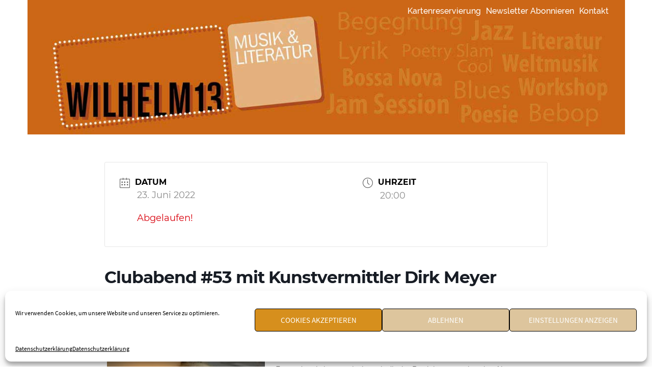

--- FILE ---
content_type: text/html; charset=UTF-8
request_url: https://wilhelm13.de/programm/clubabend-53-mit-kunstvermittler-dirk-meyer/
body_size: 20553
content:
<!DOCTYPE html><html
lang=de><head><meta
charset="UTF-8"><meta
name="viewport" content="width=device-width, initial-scale=1"><link
rel=profile href=https://gmpg.org/xfn/11><link
rel=pingback href=https://wilhelm13.de/xmlrpc.php><style>/*<![CDATA[*/:root,::before,::after{--mec-color-skin:#e88d17;--mec-color-skin-rgba-1:rgba(232,141,23,.25);--mec-color-skin-rgba-2:rgba(232,141,23,.5);--mec-color-skin-rgba-3:rgba(232,141,23,.75);--mec-color-skin-rgba-4:rgba(232,141,23,.11);--mec-container-normal-width:900px;--mec-container-large-width:900px;--mec-fes-main-color:#40d9f1;--mec-fes-main-color-rgba-1:rgba(64, 217, 241, 0.12);--mec-fes-main-color-rgba-2:rgba(64, 217, 241, 0.23);--mec-fes-main-color-rgba-3:rgba(64, 217, 241, 0.03);--mec-fes-main-color-rgba-4:rgba(64, 217, 241, 0.3);--mec-fes-main-color-rgba-5:rgb(64 217 241 / 7%);--mec-fes-main-color-rgba-6:rgba(64, 217, 241, 0.2);--mec-fluent-main-color:#ade7ff;--mec-fluent-main-color-rgba-1:rgba(173, 231, 255, 0.3);--mec-fluent-main-color-rgba-2:rgba(173, 231, 255, 0.8);--mec-fluent-main-color-rgba-3:rgba(173, 231, 255, 0.1);--mec-fluent-main-color-rgba-4:rgba(173, 231, 255, 0.2);--mec-fluent-main-color-rgba-5:rgba(173, 231, 255, 0.7);--mec-fluent-main-color-rgba-6:rgba(173, 231, 255, 0.7);--mec-fluent-bold-color:#00acf8;--mec-fluent-bg-hover-color:#ebf9ff;--mec-fluent-bg-color:#f5f7f8;--mec-fluent-second-bg-color:#d6eef9}.mec-wrap, .mec-wrap div:not([class^="elementor-"]), .lity-container, .mec-wrap h1, .mec-wrap h2, .mec-wrap h3, .mec-wrap h4, .mec-wrap h5, .mec-wrap h6, .entry-content .mec-wrap h1, .entry-content .mec-wrap h2, .entry-content .mec-wrap h3, .entry-content .mec-wrap h4, .entry-content .mec-wrap h5, .entry-content .mec-wrap h6, .mec-wrap .mec-totalcal-box input[type="submit"], .mec-wrap .mec-totalcal-box .mec-totalcal-view span, .mec-agenda-event-title a, .lity-content .mec-events-meta-group-booking select, .lity-content .mec-book-ticket-variation h5, .lity-content .mec-events-meta-group-booking input[type="number"], .lity-content .mec-events-meta-group-booking input[type="text"], .lity-content .mec-events-meta-group-booking input[type="email"],.mec-organizer-item a, .mec-single-event .mec-events-meta-group-booking ul.mec-book-tickets-container li.mec-book-ticket-container
label{font-family:"Montserrat",-apple-system,BlinkMacSystemFont,"Segoe UI",Roboto,sans-serif}.mec-event-content p, .mec-search-bar-result .mec-event-detail{font-family:Roboto,sans-serif}.mec-wrap .mec-totalcal-box input, .mec-wrap .mec-totalcal-box select, .mec-checkboxes-search .mec-searchbar-category-wrap, .mec-wrap .mec-totalcal-box .mec-totalcal-view
span{font-family:"Roboto",Helvetica,Arial,sans-serif}.mec-event-grid-modern .event-grid-modern-head .mec-event-day, .mec-event-list-minimal .mec-time-details, .mec-event-list-minimal .mec-event-detail, .mec-event-list-modern .mec-event-detail, .mec-event-grid-minimal .mec-time-details, .mec-event-grid-minimal .mec-event-detail, .mec-event-grid-simple .mec-event-detail, .mec-event-cover-modern .mec-event-place, .mec-event-cover-clean .mec-event-place, .mec-calendar .mec-event-article .mec-localtime-details div, .mec-calendar .mec-event-article .mec-event-detail, .mec-calendar.mec-calendar-daily .mec-calendar-d-top h2, .mec-calendar.mec-calendar-daily .mec-calendar-d-top h3, .mec-toggle-item-col .mec-event-day,.mec-weather-summary-temp{font-family:"Roboto",sans-serif}.mec-fes-form, .mec-fes-list, .mec-fes-form input, .mec-event-date .mec-tooltip .box, .mec-event-status .mec-tooltip .box, .ui-datepicker.ui-widget, .mec-fes-form button[type="submit"].mec-fes-sub-button, .mec-wrap .mec-timeline-events-container p, .mec-wrap .mec-timeline-events-container h4, .mec-wrap .mec-timeline-events-container div, .mec-wrap .mec-timeline-events-container a, .mec-wrap .mec-timeline-events-container
span{font-family:-apple-system,BlinkMacSystemFont,"Segoe UI",Roboto,sans-serif !important}/*]]>*/</style><style>.mec-single-modern .mec-single-event-bar > div
dd{font-size:16px important!;color:#8d8d8d;padding-left:0px;margin-bottom:0px}.mec-event-content
p{font-family:Montserrat,Helvetica,Arial,sans-serif;;font-weight:400}.mec-wrap .col-md-4{width:5%}.mec-wrap .col-md-8{width:95%}.mec-single-modern .mec-single-event-bar > div
h3{text-transform:none;font-size:16px;font-weight:700;padding-bottom:5px;display:inline;color:#000;padding-left:15px}.mec-single-modal.mec-single-modern .mec-single-event-bar > div
dd{font-size:16px}.mec-wrap
p{margin:0
0 20px 0;margin-right:20px;color:#616161;font-size:14px;line-height:1.8}.mec-calendar .mec-calendar-table-head
dt{font-weight:600;text-transform:nome;font-size:13px}.mec-single-modal.mec-single-modern .mec-single-title{text-align:center;padding:24px
10px 0}.mec-single-modern .mec-single-event-bar{background-color:#f7f7f7;margin:20px
0 0;padding:15px;display:table}.mec-event-list-standard .mec-event-content{padding-top:5px;padding-right:20px}.mec-event-list-standard .mec-col-table-c{display:table-cell;height:100%;vertical-align:top;float:none !important}.mec-event-list-standard .mec-time-details{font-size:16px;font-weight:400;padding-top:0px;text-align:left;padding-left:30px}.mec-wrap
h4{font-size:20px;line-height:1.2;margin-bottom:5px}.mec-calendar .mec-event-article .mec-event-time{font-size:15px;line-height:1.1;margin:0}.mec-calendar.mec-event-calendar-classic .mec-calendar-events-sec .mec-table-side-day, .mec-calendar.mec-event-calendar-classic .mec-calendar-events-sec .mec-table-side-title{display:inline-block;margin-bottom:0;font-weight:700}.mec-event-list-standard .mec-event-meta-wrap{display:block;border-left:none;border-top:1px solid #eee;width:100%;float:none;padding-top:20px}.iframe-container{position:relative;width:50%;padding-bottom:28.12%;height:0}.iframe-container
iframe{position:absolute;top:0;left:0;width:50%;height:50%}.mec-event-list-standard .mec-event-meta-wrap{display:block;border-left:none;border-top:1px solid #eee;float:none;padding-top:20px}.mec-event-list-standard .mec-event-title{font-size:20px;font-weight:700;letter-spacing:-1px;margin:0
0 10px}.mec-wrap .mec-single-title{margin-top:5px;margin-bottom:30px;font-weight:700;font-size:25px;text-transform:none}@media(max-width: 320px){.mec-wrap .mec-single-title{font-size:20px !important}}.mec-single-modern .mec-single-event-bar > div
dd{font-size:18px !important;color:#8d8d8d;padding-left:0px;margin-bottom:0px}.mec-single-modern .col-md-4 .mec-frontbox{margin-top:-40px !important;margin-bottom:0px !important;padding:1px;border:none;background:#fff !important}.mec-event-sharing-wrap
li{text-align:center;border:0;display:block;margin-right:2px;overflow:hidden;margin:0
0 6px;width:38px}.mec-event-list-standard .mec-event-article{position:relative;display:block;margin-bottom:25px;border:1px
solid #ccc;box-shadow:0 2px 0 0 rgba(0,0,0,.016)}.mec-event-sharing-wrap{left:15px;position:absolute;list-style:none;margin:-8px}.mec-wrap{font:14px/25px sans-serif;font-weight:normal;font-family:sans-serif;font-family:Montserrat,Helvetica,Arial,sans-serif;font-weight:400;color:#303030}.mec-event-footer{position:relative;border-top:1px solid #ccc;padding:20px;min-height:60px;margin-top:10px;background:#eee}#secondary .widget-title{color:#fff}.mec-calendar.mec-event-calendar-classic, .mec-calendar.mec-event-calendar-classic .mec-calendar-side{border:none;padding:0;width:75%;height:100%;box-shadow:none}.mec-calendar.mec-event-calendar-classic, .mec-calendar.mec-event-calendar-classic .mec-calendar-side{border:none;padding:0;width:18em;height:100%;box-shadow:none}@media only screen and (max-width:479px){.mec-container{width:400px}}@media only screen and (min-width:480px) and (max-width:767px){.mec-container{width:620px}}@media only screen and (min-width:768px) and (max-width:960px){.mec-container{width:768px}}@media only screen and (min-width:961px){.mec-container{width:800px}}@media only screen and (min-width:1200px){.mec-container{width:900px;padding-left:15px;padding-right:15px}}.mec-single-modern .col-md-4 .mec-frontbox{margin-top:-50px;margin-bottom:70px;padding:20px;border:none;background:#fff;box-shadow:none}.mec-event-footer .mec-booking-button{color:white;background-color:#e48b34;border-radius:6px;border:1px
solid #e48b34;text-align:center;display:inline-block;font-size:0.85em;font-weight:600;margin:4px
2px;padding:0px
10px 5px 10px;-webkit-transition-duration:0.3s;transition-duration:0.3s;cursor:ponter;text-decoration:none;text-transform:uppercase;position:absolute;top:4px;right:30px}.mec-event-footer .mec-booking-button:hover{background-color:white;color:black;border:1px
solid #e48b34}.mec-load-more-button{-webkit-transition-duration:0.3s;transition-duration:0.3s;font-size:0.85em;font-weight:600;letter-spacing:1px;text-transform:uppercase;color:white;background-color:#e48b34;border-radius:6px;border:1px
solid #e48b34;margin-bottom:20px;cursor:pointer;line-height:40px;height:42px;width:210px;display:inline-block}.mec-load-more-button:hover{background-color:white;color:black;border:1px
solid #e48b34}.mec-event-list-standard .mec-event-meta span.mec-event-d, .mec-event-list-standard .mec-event-meta span.mec-event-m{font-size:17px;font-weight:700;padding-right:6px;color:#444;text-transform:none}@media only screen and (max-width: 479px){.mec-event-list-standard .mec-col-table-c.mec-event-image-wrap, .mec-event-list-standard .mec-col-table-c.mec-event-image-wrap
img{float:none;width:96%;padding:0}.mec-event-list-standard .mec-col-table-c.mec-event-content-wrap{padding:10px
10px 10px 30px}}.mec-calendar .mec-event-article .mec-event-title{font-size:13px;font-weight:700;text-transform:none;.mec-wrap .mec-event-grid-clean .mec-event-title
a{text-transform:none}h1,h2,h3,h4,h5,h6,.site-title{text-decoration:;text-transform:none;font-style:;line-height:1.2;letter-spacing:px}</style><title>Clubabend #53 mit Kunstvermittler Dirk Meyer &#8211; Wilhelm13</title><meta
name='robots' content='max-image-preview:large'><style>img:is([sizes="auto" i], [sizes^="auto," i]){contain-intrinsic-size:3000px 1500px}</style> <script>/*<![CDATA[*/window._wpemojiSettings={"baseUrl":"https:\/\/s.w.org\/images\/core\/emoji\/16.0.1\/72x72\/","ext":".png","svgUrl":"https:\/\/s.w.org\/images\/core\/emoji\/16.0.1\/svg\/","svgExt":".svg","source":{"concatemoji":"https:\/\/wilhelm13.de\/wp-includes\/js\/wp-emoji-release.min.js?ver=6.8.3"}};
/*! This file is auto-generated */
!function(s,n){var o,i,e;function c(e){try{var t={supportTests:e,timestamp:(new Date).valueOf()};sessionStorage.setItem(o,JSON.stringify(t))}catch(e){}}function p(e,t,n){e.clearRect(0,0,e.canvas.width,e.canvas.height),e.fillText(t,0,0);var t=new Uint32Array(e.getImageData(0,0,e.canvas.width,e.canvas.height).data),a=(e.clearRect(0,0,e.canvas.width,e.canvas.height),e.fillText(n,0,0),new Uint32Array(e.getImageData(0,0,e.canvas.width,e.canvas.height).data));return t.every(function(e,t){return e===a[t]})}function u(e,t){e.clearRect(0,0,e.canvas.width,e.canvas.height),e.fillText(t,0,0);for(var n=e.getImageData(16,16,1,1),a=0;a<n.data.length;a++)if(0!==n.data[a])return!1;return!0}function f(e,t,n,a){switch(t){case"flag":return n(e,"\ud83c\udff3\ufe0f\u200d\u26a7\ufe0f","\ud83c\udff3\ufe0f\u200b\u26a7\ufe0f")?!1:!n(e,"\ud83c\udde8\ud83c\uddf6","\ud83c\udde8\u200b\ud83c\uddf6")&&!n(e,"\ud83c\udff4\udb40\udc67\udb40\udc62\udb40\udc65\udb40\udc6e\udb40\udc67\udb40\udc7f","\ud83c\udff4\u200b\udb40\udc67\u200b\udb40\udc62\u200b\udb40\udc65\u200b\udb40\udc6e\u200b\udb40\udc67\u200b\udb40\udc7f");case"emoji":return!a(e,"\ud83e\udedf")}return!1}function g(e,t,n,a){var r="undefined"!=typeof WorkerGlobalScope&&self instanceof WorkerGlobalScope?new OffscreenCanvas(300,150):s.createElement("canvas"),o=r.getContext("2d",{willReadFrequently:!0}),i=(o.textBaseline="top",o.font="600 32px Arial",{});return e.forEach(function(e){i[e]=t(o,e,n,a)}),i}function t(e){var t=s.createElement("script");t.src=e,t.defer=!0,s.head.appendChild(t)}"undefined"!=typeof Promise&&(o="wpEmojiSettingsSupports",i=["flag","emoji"],n.supports={everything:!0,everythingExceptFlag:!0},e=new Promise(function(e){s.addEventListener("DOMContentLoaded",e,{once:!0})}),new Promise(function(t){var n=function(){try{var e=JSON.parse(sessionStorage.getItem(o));if("object"==typeof e&&"number"==typeof e.timestamp&&(new Date).valueOf()<e.timestamp+604800&&"object"==typeof e.supportTests)return e.supportTests}catch(e){}return null}();if(!n){if("undefined"!=typeof Worker&&"undefined"!=typeof OffscreenCanvas&&"undefined"!=typeof URL&&URL.createObjectURL&&"undefined"!=typeof Blob)try{var e="postMessage("+g.toString()+"("+[JSON.stringify(i),f.toString(),p.toString(),u.toString()].join(",")+"));",a=new Blob([e],{type:"text/javascript"}),r=new Worker(URL.createObjectURL(a),{name:"wpTestEmojiSupports"});return void(r.onmessage=function(e){c(n=e.data),r.terminate(),t(n)})}catch(e){}c(n=g(i,f,p,u))}t(n)}).then(function(e){for(var t in e)n.supports[t]=e[t],n.supports.everything=n.supports.everything&&n.supports[t],"flag"!==t&&(n.supports.everythingExceptFlag=n.supports.everythingExceptFlag&&n.supports[t]);n.supports.everythingExceptFlag=n.supports.everythingExceptFlag&&!n.supports.flag,n.DOMReady=!1,n.readyCallback=function(){n.DOMReady=!0}}).then(function(){return e}).then(function(){var e;n.supports.everything||(n.readyCallback(),(e=n.source||{}).concatemoji?t(e.concatemoji):e.wpemoji&&e.twemoji&&(t(e.twemoji),t(e.wpemoji)))}))}((window,document),window._wpemojiSettings);/*]]>*/</script> <link
rel=stylesheet href=https://wilhelm13.de/wp-content/cache/minify/6b117.css media=all><style id=wp-emoji-styles-inline-css>img.wp-smiley,img.emoji{display:inline !important;border:none !important;box-shadow:none !important;height:1em !important;width:1em !important;margin:0
0.07em !important;vertical-align:-0.1em !important;background:none !important;padding:0
!important}</style><link
rel=stylesheet href=https://wilhelm13.de/wp-content/cache/minify/f127a.css media=all><style id=classic-theme-styles-inline-css>/*! This file is auto-generated */
.wp-block-button__link{color:#fff;background-color:#32373c;border-radius:9999px;box-shadow:none;text-decoration:none;padding:calc(.667em + 2px) calc(1.333em + 2px);font-size:1.125em}.wp-block-file__button{background:#32373c;color:#fff;text-decoration:none}</style><link
rel=stylesheet href=https://wilhelm13.de/wp-content/cache/minify/ffb12.css media=all><style id=ugb-style-css-v2-inline-css>/*<![CDATA[*/:root{--stk-block-width-default-detected:1170px}:root{--content-width:1170px}/*]]>*/</style><style id=global-styles-inline-css>/*<![CDATA[*/:root{--wp--preset--aspect-ratio--square:1;--wp--preset--aspect-ratio--4-3:4/3;--wp--preset--aspect-ratio--3-4:3/4;--wp--preset--aspect-ratio--3-2:3/2;--wp--preset--aspect-ratio--2-3:2/3;--wp--preset--aspect-ratio--16-9:16/9;--wp--preset--aspect-ratio--9-16:9/16;--wp--preset--color--black:#000;--wp--preset--color--cyan-bluish-gray:#abb8c3;--wp--preset--color--white:#fff;--wp--preset--color--pale-pink:#f78da7;--wp--preset--color--vivid-red:#cf2e2e;--wp--preset--color--luminous-vivid-orange:#ff6900;--wp--preset--color--luminous-vivid-amber:#fcb900;--wp--preset--color--light-green-cyan:#7bdcb5;--wp--preset--color--vivid-green-cyan:#00d084;--wp--preset--color--pale-cyan-blue:#8ed1fc;--wp--preset--color--vivid-cyan-blue:#0693e3;--wp--preset--color--vivid-purple:#9b51e0;--wp--preset--gradient--vivid-cyan-blue-to-vivid-purple:linear-gradient(135deg,rgb(6,147,227) 0%,rgb(155,81,224) 100%);--wp--preset--gradient--light-green-cyan-to-vivid-green-cyan:linear-gradient(135deg,rgb(122,220,180) 0%,rgb(0,208,130) 100%);--wp--preset--gradient--luminous-vivid-amber-to-luminous-vivid-orange:linear-gradient(135deg,rgb(252,185,0) 0%,rgb(255,105,0) 100%);--wp--preset--gradient--luminous-vivid-orange-to-vivid-red:linear-gradient(135deg,rgb(255,105,0) 0%,rgb(207,46,46) 100%);--wp--preset--gradient--very-light-gray-to-cyan-bluish-gray:linear-gradient(135deg,rgb(238,238,238) 0%,rgb(169,184,195) 100%);--wp--preset--gradient--cool-to-warm-spectrum:linear-gradient(135deg,rgb(74,234,220) 0%,rgb(151,120,209) 20%,rgb(207,42,186) 40%,rgb(238,44,130) 60%,rgb(251,105,98) 80%,rgb(254,248,76) 100%);--wp--preset--gradient--blush-light-purple:linear-gradient(135deg,rgb(255,206,236) 0%,rgb(152,150,240) 100%);--wp--preset--gradient--blush-bordeaux:linear-gradient(135deg,rgb(254,205,165) 0%,rgb(254,45,45) 50%,rgb(107,0,62) 100%);--wp--preset--gradient--luminous-dusk:linear-gradient(135deg,rgb(255,203,112) 0%,rgb(199,81,192) 50%,rgb(65,88,208) 100%);--wp--preset--gradient--pale-ocean:linear-gradient(135deg,rgb(255,245,203) 0%,rgb(182,227,212) 50%,rgb(51,167,181) 100%);--wp--preset--gradient--electric-grass:linear-gradient(135deg,rgb(202,248,128) 0%,rgb(113,206,126) 100%);--wp--preset--gradient--midnight:linear-gradient(135deg,rgb(2,3,129) 0%,rgb(40,116,252) 100%);--wp--preset--font-size--small:13px;--wp--preset--font-size--medium:20px;--wp--preset--font-size--large:36px;--wp--preset--font-size--x-large:42px;--wp--preset--spacing--20:0.44rem;--wp--preset--spacing--30:0.67rem;--wp--preset--spacing--40:1rem;--wp--preset--spacing--50:1.5rem;--wp--preset--spacing--60:2.25rem;--wp--preset--spacing--70:3.38rem;--wp--preset--spacing--80:5.06rem;--wp--preset--shadow--natural:6px 6px 9px rgba(0, 0, 0, 0.2);--wp--preset--shadow--deep:12px 12px 50px rgba(0, 0, 0, 0.4);--wp--preset--shadow--sharp:6px 6px 0px rgba(0, 0, 0, 0.2);--wp--preset--shadow--outlined:6px 6px 0px -3px rgb(255, 255, 255), 6px 6px rgb(0, 0, 0);--wp--preset--shadow--crisp:6px 6px 0px rgb(0, 0, 0)}:where(.is-layout-flex){gap:0.5em}:where(.is-layout-grid){gap:0.5em}body .is-layout-flex{display:flex}.is-layout-flex{flex-wrap:wrap;align-items:center}.is-layout-flex>:is(*,div){margin:0}body .is-layout-grid{display:grid}.is-layout-grid>:is(*,div){margin:0}:where(.wp-block-columns.is-layout-flex){gap:2em}:where(.wp-block-columns.is-layout-grid){gap:2em}:where(.wp-block-post-template.is-layout-flex){gap:1.25em}:where(.wp-block-post-template.is-layout-grid){gap:1.25em}.has-black-color{color:var(--wp--preset--color--black) !important}.has-cyan-bluish-gray-color{color:var(--wp--preset--color--cyan-bluish-gray) !important}.has-white-color{color:var(--wp--preset--color--white) !important}.has-pale-pink-color{color:var(--wp--preset--color--pale-pink) !important}.has-vivid-red-color{color:var(--wp--preset--color--vivid-red) !important}.has-luminous-vivid-orange-color{color:var(--wp--preset--color--luminous-vivid-orange) !important}.has-luminous-vivid-amber-color{color:var(--wp--preset--color--luminous-vivid-amber) !important}.has-light-green-cyan-color{color:var(--wp--preset--color--light-green-cyan) !important}.has-vivid-green-cyan-color{color:var(--wp--preset--color--vivid-green-cyan) !important}.has-pale-cyan-blue-color{color:var(--wp--preset--color--pale-cyan-blue) !important}.has-vivid-cyan-blue-color{color:var(--wp--preset--color--vivid-cyan-blue) !important}.has-vivid-purple-color{color:var(--wp--preset--color--vivid-purple) !important}.has-black-background-color{background-color:var(--wp--preset--color--black) !important}.has-cyan-bluish-gray-background-color{background-color:var(--wp--preset--color--cyan-bluish-gray) !important}.has-white-background-color{background-color:var(--wp--preset--color--white) !important}.has-pale-pink-background-color{background-color:var(--wp--preset--color--pale-pink) !important}.has-vivid-red-background-color{background-color:var(--wp--preset--color--vivid-red) !important}.has-luminous-vivid-orange-background-color{background-color:var(--wp--preset--color--luminous-vivid-orange) !important}.has-luminous-vivid-amber-background-color{background-color:var(--wp--preset--color--luminous-vivid-amber) !important}.has-light-green-cyan-background-color{background-color:var(--wp--preset--color--light-green-cyan) !important}.has-vivid-green-cyan-background-color{background-color:var(--wp--preset--color--vivid-green-cyan) !important}.has-pale-cyan-blue-background-color{background-color:var(--wp--preset--color--pale-cyan-blue) !important}.has-vivid-cyan-blue-background-color{background-color:var(--wp--preset--color--vivid-cyan-blue) !important}.has-vivid-purple-background-color{background-color:var(--wp--preset--color--vivid-purple) !important}.has-black-border-color{border-color:var(--wp--preset--color--black) !important}.has-cyan-bluish-gray-border-color{border-color:var(--wp--preset--color--cyan-bluish-gray) !important}.has-white-border-color{border-color:var(--wp--preset--color--white) !important}.has-pale-pink-border-color{border-color:var(--wp--preset--color--pale-pink) !important}.has-vivid-red-border-color{border-color:var(--wp--preset--color--vivid-red) !important}.has-luminous-vivid-orange-border-color{border-color:var(--wp--preset--color--luminous-vivid-orange) !important}.has-luminous-vivid-amber-border-color{border-color:var(--wp--preset--color--luminous-vivid-amber) !important}.has-light-green-cyan-border-color{border-color:var(--wp--preset--color--light-green-cyan) !important}.has-vivid-green-cyan-border-color{border-color:var(--wp--preset--color--vivid-green-cyan) !important}.has-pale-cyan-blue-border-color{border-color:var(--wp--preset--color--pale-cyan-blue) !important}.has-vivid-cyan-blue-border-color{border-color:var(--wp--preset--color--vivid-cyan-blue) !important}.has-vivid-purple-border-color{border-color:var(--wp--preset--color--vivid-purple) !important}.has-vivid-cyan-blue-to-vivid-purple-gradient-background{background:var(--wp--preset--gradient--vivid-cyan-blue-to-vivid-purple) !important}.has-light-green-cyan-to-vivid-green-cyan-gradient-background{background:var(--wp--preset--gradient--light-green-cyan-to-vivid-green-cyan) !important}.has-luminous-vivid-amber-to-luminous-vivid-orange-gradient-background{background:var(--wp--preset--gradient--luminous-vivid-amber-to-luminous-vivid-orange) !important}.has-luminous-vivid-orange-to-vivid-red-gradient-background{background:var(--wp--preset--gradient--luminous-vivid-orange-to-vivid-red) !important}.has-very-light-gray-to-cyan-bluish-gray-gradient-background{background:var(--wp--preset--gradient--very-light-gray-to-cyan-bluish-gray) !important}.has-cool-to-warm-spectrum-gradient-background{background:var(--wp--preset--gradient--cool-to-warm-spectrum) !important}.has-blush-light-purple-gradient-background{background:var(--wp--preset--gradient--blush-light-purple) !important}.has-blush-bordeaux-gradient-background{background:var(--wp--preset--gradient--blush-bordeaux) !important}.has-luminous-dusk-gradient-background{background:var(--wp--preset--gradient--luminous-dusk) !important}.has-pale-ocean-gradient-background{background:var(--wp--preset--gradient--pale-ocean) !important}.has-electric-grass-gradient-background{background:var(--wp--preset--gradient--electric-grass) !important}.has-midnight-gradient-background{background:var(--wp--preset--gradient--midnight) !important}.has-small-font-size{font-size:var(--wp--preset--font-size--small) !important}.has-medium-font-size{font-size:var(--wp--preset--font-size--medium) !important}.has-large-font-size{font-size:var(--wp--preset--font-size--large) !important}.has-x-large-font-size{font-size:var(--wp--preset--font-size--x-large) !important}:where(.wp-block-columns.is-layout-flex){gap:2em}:where(.wp-block-columns.is-layout-grid){gap:2em}:root :where(.wp-block-pullquote){font-size:1.5em;line-height:1.6}:where(.wp-block-post-template.is-layout-flex){gap:1.25em}:where(.wp-block-post-template.is-layout-grid){gap:1.25em}:where(.wp-block-term-template.is-layout-flex){gap:1.25em}:where(.wp-block-term-template.is-layout-grid){gap:1.25em}/*]]>*/</style><link
rel=stylesheet href=https://wilhelm13.de/wp-content/cache/minify/e1347.css media=all><style id=sydney-style-inline-css>/*<![CDATA[*/.woocommerce ul.products
li.product{text-align:center}html{scroll-behavior:smooth}.header-image{background-size:contain}.header-image{height:264px}.llms-student-dashboard .llms-button-secondary:hover,.llms-button-action:hover,.read-more-gt,.widget-area .widget_fp_social a,#mainnav ul li a:hover,.sydney_contact_info_widget span,.roll-team .team-content .name,.roll-team .team-item .team-pop .team-social li:hover a,.roll-infomation li.address:before,.roll-infomation li.phone:before,.roll-infomation li.email:before,.roll-testimonials .name,.roll-button.border,.roll-button:hover,.roll-icon-list .icon i,.roll-icon-list .content h3 a:hover,.roll-icon-box.white .content h3 a,.roll-icon-box .icon i,.roll-icon-box .content h3 a:hover,.switcher-container .switcher-icon a:focus,.go-top:hover,.hentry .meta-post a:hover,#mainnav > ul > li > a.active,#mainnav > ul > li > a:hover,button:hover,input[type="button"]:hover,input[type="reset"]:hover,input[type="submit"]:hover,.text-color,.social-menu-widget a,.social-menu-widget a:hover,.archive .team-social li a,a,h1 a,h2 a,h3 a,h4 a,h5 a,h6 a,.classic-alt .meta-post a,.single .hentry .meta-post a,.content-area.modern .hentry .meta-post span:before,.content-area.modern .post-cat{color:#cd6600}.llms-student-dashboard .llms-button-secondary,.llms-button-action,.reply,.woocommerce #respond input#submit,.woocommerce a.button,.woocommerce button.button,.woocommerce input.button,.project-filter li a.active,.project-filter li a:hover,.preloader .pre-bounce1,.preloader .pre-bounce2,.roll-team .team-item .team-pop,.roll-progress .progress-animate,.roll-socials li a:hover,.roll-project .project-item .project-pop,.roll-project .project-filter li.active,.roll-project .project-filter li:hover,.roll-button.light:hover,.roll-button.border:hover,.roll-button,.roll-icon-box.white .icon,.owl-theme .owl-controls .owl-page.active span,.owl-theme .owl-controls.clickable .owl-page:hover span,.go-top,.bottom .socials li:hover a,.sidebar .widget:before,.blog-pagination ul li.active,.blog-pagination ul li:hover a,.content-area .hentry:after,.text-slider .maintitle:after,.error-wrap #search-submit:hover,#mainnav .sub-menu li:hover > a,#mainnav ul li ul:after,button,input[type="button"],input[type="reset"],input[type="submit"],.panel-grid-cell .widget-title:after{background-color:#cd6600}.llms-student-dashboard .llms-button-secondary,.llms-student-dashboard .llms-button-secondary:hover,.llms-button-action,.llms-button-action:hover,.roll-socials li a:hover,.roll-socials li a,.roll-button.light:hover,.roll-button.border,.roll-button,.roll-icon-list .icon,.roll-icon-box .icon,.owl-theme .owl-controls .owl-page span,.comment .comment-detail,.widget-tags .tag-list a:hover,.blog-pagination ul li,.error-wrap #search-submit:hover,textarea:focus,input[type="text"]:focus,input[type="password"]:focus,input[type="datetime"]:focus,input[type="datetime-local"]:focus,input[type="date"]:focus,input[type="month"]:focus,input[type="time"]:focus,input[type="week"]:focus,input[type="number"]:focus,input[type="email"]:focus,input[type="url"]:focus,input[type="search"]:focus,input[type="tel"]:focus,input[type="color"]:focus,button,input[type="button"],input[type="reset"],input[type="submit"],.archive .team-social li
a{border-color:#cd6600}.sydney_contact_info_widget
span{fill:#cd6600}.go-top:hover
svg{stroke:#cd6600}.site-header.float-header{background-color:rgba(230,143,58,0.9)}@media only screen and (max-width:1024px){.site-header{background-color:#e68f3a}}#mainnav ul li a,#mainnav ul li::before{color:#fff}#mainnav .sub-menu li
a{color:#fff}#mainnav .sub-menu li
a{background:#1c1c1c}.text-slider .maintitle,.text-slider
.subtitle{color:#fff}body{color:#000}#secondary{background-color:#fff}#secondary,#secondary
a{color:#282828}.btn-menu .sydney-svg-icon{fill:#fff}#mainnav ul li a:hover,.main-header #mainnav .menu>li>a:hover{color:#303030}.overlay{background-color:#000}.page-wrap{padding-top:3px}.page-wrap{padding-bottom:30px}@media only screen and (max-width:1025px){.mobile-slide{display:block}.slide-item{background-image:none !important}.header-slider{}.slide-item{height:auto !important}.slide-inner{min-height:initial}}.go-top.show{border-radius:2px;bottom:10px}.go-top.position-right{right:20px}.go-top.position-left{left:20px}.go-top{background-color:}.go-top:hover{background-color:}.go-top{color:}.go-top
svg{stroke:}.go-top:hover{color:}.go-top:hover
svg{stroke:}.go-top .sydney-svg-icon,.go-top .sydney-svg-icon
svg{width:16px;height:16px}.go-top{padding:15px}.site-info{border-top:0}.footer-widgets-grid{gap:30px}@media (min-width:992px){.footer-widgets-grid{padding-top:95px;padding-bottom:95px}}@media (min-width:576px) and (max-width:991px){.footer-widgets-grid{padding-top:60px;padding-bottom:60px}}@media (max-width:575px){.footer-widgets-grid{padding-top:60px;padding-bottom:60px}}@media (min-width:992px){.sidebar-column .widget .widget-title{font-size:22px}}@media (min-width:576px) and (max-width:991px){.sidebar-column .widget .widget-title{font-size:22px}}@media (max-width:575px){.sidebar-column .widget .widget-title{font-size:22px}}.footer-widgets{background-color:}.sidebar-column .widget .widget-title{color:}.sidebar-column
.widget{color:}.sidebar-column .widget
a{color:}.sidebar-column .widget a:hover{color:}.site-footer{background-color:#dbdbdb}.site-info,.site-info
a{color:#000}.site-info .sydney-svg-icon
svg{fill:#000}.site-info{padding-top:20px;padding-bottom:20px}@media (min-width:992px){button,.roll-button,a.button,.wp-block-button__link,input[type="button"],input[type="reset"],input[type="submit"]{padding-top:12px;padding-bottom:12px}}@media (min-width:576px) and (max-width:991px){button,.roll-button,a.button,.wp-block-button__link,input[type="button"],input[type="reset"],input[type="submit"]{padding-top:12px;padding-bottom:12px}}@media (max-width:575px){button,.roll-button,a.button,.wp-block-button__link,input[type="button"],input[type="reset"],input[type="submit"]{padding-top:12px;padding-bottom:12px}}@media (min-width:992px){button,.roll-button,a.button,.wp-block-button__link,input[type="button"],input[type="reset"],input[type="submit"]{padding-left:35px;padding-right:35px}}@media (min-width:576px) and (max-width:991px){button,.roll-button,a.button,.wp-block-button__link,input[type="button"],input[type="reset"],input[type="submit"]{padding-left:35px;padding-right:35px}}@media (max-width:575px){button,.roll-button,a.button,.wp-block-button__link,input[type="button"],input[type="reset"],input[type="submit"]{padding-left:35px;padding-right:35px}}button,.roll-button,a.button,.wp-block-button__link,input[type="button"],input[type="reset"],input[type="submit"]{border-radius:0}@media (min-width:992px){button,.roll-button,a.button,.wp-block-button__link,input[type="button"],input[type="reset"],input[type="submit"]{font-size:14px}}@media (min-width:576px) and (max-width:991px){button,.roll-button,a.button,.wp-block-button__link,input[type="button"],input[type="reset"],input[type="submit"]{font-size:14px}}@media (max-width:575px){button,.roll-button,a.button,.wp-block-button__link,input[type="button"],input[type="reset"],input[type="submit"]{font-size:14px}}button,.roll-button,a.button,.wp-block-button__link,input[type="button"],input[type="reset"],input[type="submit"]{text-transform:uppercase}button,div.wpforms-container-full .wpforms-form input[type=submit],div.wpforms-container-full .wpforms-form button[type=submit],div.wpforms-container-full .wpforms-form .wpforms-page-button,.roll-button,a.button,.wp-block-button__link,input[type="button"],input[type="reset"],input[type="submit"]{background-color:}button:hover,div.wpforms-container-full .wpforms-form input[type=submit]:hover,div.wpforms-container-full .wpforms-form button[type=submit]:hover,div.wpforms-container-full .wpforms-form .wpforms-page-button:hover,.roll-button:hover,a.button:hover,.wp-block-button__link:hover,input[type="button"]:hover,input[type="reset"]:hover,input[type="submit"]:hover{background-color:}button,div.wpforms-container-full .wpforms-form input[type=submit],div.wpforms-container-full .wpforms-form button[type=submit],div.wpforms-container-full .wpforms-form .wpforms-page-button,.checkout-button.button,a.button,.wp-block-button__link,input[type="button"],input[type="reset"],input[type="submit"]{color:}button:hover,div.wpforms-container-full .wpforms-form input[type=submit]:hover,div.wpforms-container-full .wpforms-form button[type=submit]:hover,div.wpforms-container-full .wpforms-form .wpforms-page-button:hover,.roll-button:hover,a.button:hover,.wp-block-button__link:hover,input[type="button"]:hover,input[type="reset"]:hover,input[type="submit"]:hover{color:}.is-style-outline .wp-block-button__link,div.wpforms-container-full .wpforms-form input[type=submit],div.wpforms-container-full .wpforms-form button[type=submit],div.wpforms-container-full .wpforms-form .wpforms-page-button,.roll-button,.wp-block-button__link.is-style-outline,button,a.button,.wp-block-button__link,input[type="button"],input[type="reset"],input[type="submit"]{border-color:}button:hover,div.wpforms-container-full .wpforms-form input[type=submit]:hover,div.wpforms-container-full .wpforms-form button[type=submit]:hover,div.wpforms-container-full .wpforms-form .wpforms-page-button:hover,.roll-button:hover,a.button:hover,.wp-block-button__link:hover,input[type="button"]:hover,input[type="reset"]:hover,input[type="submit"]:hover{border-color:}.posts-layout .list-image{width:30%}.posts-layout .list-content{width:70%}.content-area:not(.layout4):not(.layout6) .posts-layout .entry-thumb{margin:0
0 24px 0}.layout4 .entry-thumb,.layout6 .entry-thumb{margin:0
24px 0 0}.layout6 article:nth-of-type(even) .list-image .entry-thumb{margin:0
0 0 24px}.posts-layout .entry-header{margin-bottom:24px}.posts-layout .entry-meta.below-excerpt{margin:15px
0 0}.posts-layout .entry-meta.above-title{margin:0
0 15px}.single .entry-header .entry-title{color:}.single .entry-header .entry-meta,.single .entry-header .entry-meta
a{color:}@media (min-width:992px){.single .entry-meta{font-size:12px}}@media (min-width:576px) and (max-width:991px){.single .entry-meta{font-size:12px}}@media (max-width:575px){.single .entry-meta{font-size:12px}}@media (min-width:992px){.single .entry-header .entry-title{font-size:48px}}@media (min-width:576px) and (max-width:991px){.single .entry-header .entry-title{font-size:32px}}@media (max-width:575px){.single .entry-header .entry-title{font-size:32px}}.posts-layout .entry-post{color:#233452}.posts-layout .entry-title
a{color:#00102E}.posts-layout .author,.posts-layout .entry-meta
a{color:#737C8C}@media (min-width:992px){.posts-layout .entry-post{font-size:16px}}@media (min-width:576px) and (max-width:991px){.posts-layout .entry-post{font-size:16px}}@media (max-width:575px){.posts-layout .entry-post{font-size:16px}}@media (min-width:992px){.posts-layout .entry-meta{font-size:12px}}@media (min-width:576px) and (max-width:991px){.posts-layout .entry-meta{font-size:12px}}@media (max-width:575px){.posts-layout .entry-meta{font-size:12px}}@media (min-width:992px){.posts-layout .entry-title{font-size:32px}}@media (min-width:576px) and (max-width:991px){.posts-layout .entry-title{font-size:32px}}@media (max-width:575px){.posts-layout .entry-title{font-size:32px}}.single .entry-header{margin-bottom:40px}.single .entry-thumb{margin-bottom:40px}.single .entry-meta-above{margin-bottom:24px}.single .entry-meta-below{margin-top:24px}@media (min-width:992px){.custom-logo-link
img{max-width:180px}}@media (min-width:576px) and (max-width:991px){.custom-logo-link
img{max-width:100px}}@media (max-width:575px){.custom-logo-link
img{max-width:100px}}.main-header,.bottom-header-row{border-bottom:0 solid rgba(255,255,255,0.1)}.header_layout_3,.header_layout_4,.header_layout_5{border-bottom:1px solid rgba(255,255,255,0.1)}.main-header,.header-search-form{background-color:}.main-header .site-title a,.main-header .site-description,.main-header #mainnav .menu > li > a,.main-header .header-contact
a{color:}.main-header .sydney-svg-icon svg,.main-header .dropdown-symbol .sydney-svg-icon
svg{fill:}.bottom-header-row{background-color:}.bottom-header-row,.bottom-header-row .header-contact a,.bottom-header-row #mainnav .menu>li>a{color:}.bottom-header-row #mainnav .menu>li>a:hover{color:}.bottom-header-row .header-item svg,.dropdown-symbol .sydney-svg-icon
svg{fill:}.main-header .main-header-inner,.main-header .top-header-row{padding-top:13px;padding-bottom:13px}.bottom-header-inner{padding-top:15px;padding-bottom:15px}.bottom-header-row #mainnav ul ul li,.main-header #mainnav ul ul
li{background-color:}.bottom-header-row #mainnav ul ul li a,.bottom-header-row #mainnav ul ul li:hover a,.main-header #mainnav ul ul li:hover a,.main-header #mainnav ul ul li
a{color:}.bottom-header-row #mainnav ul ul li svg,.main-header #mainnav ul ul li
svg{fill:}.main-header-cart .count-number{color:}.main-header-cart .widget_shopping_cart .widgettitle:after,.main-header-cart .widget_shopping_cart .woocommerce-mini-cart__buttons:before{background-color:rgba(33,33,33,0.9)}.sydney-offcanvas-menu .mainnav ul
li{text-align:left}.sydney-offcanvas-menu .mainnav
a{padding:10px
0}#masthead-mobile{background-color:}#masthead-mobile .site-description,#masthead-mobile a:not(.button){color:}#masthead-mobile
svg{fill:}.mobile-header{padding-top:15px;padding-bottom:15px}.sydney-offcanvas-menu{background-color:#d93}.sydney-offcanvas-menu,.sydney-offcanvas-menu #mainnav a:not(.button),.sydney-offcanvas-menu a:not(.button){color:}.sydney-offcanvas-menu svg,.sydney-offcanvas-menu .dropdown-symbol .sydney-svg-icon
svg{fill:}.sydney-offcanvas-menu{max-width:100%}@media (min-width:992px){.site-logo{max-height:100px}}@media (min-width:576px) and (max-width:991px){.site-logo{max-height:100px}}@media (max-width:575px){.site-logo{max-height:100px}}.site-title a,.site-title a:visited,.main-header .site-title a,.main-header .site-title a:visited{color:}.site-description,.main-header .site-description{color:}@media (min-width:992px){.site-title{font-size:32px}}@media (min-width:576px) and (max-width:991px){.site-title{font-size:24px}}@media (max-width:575px){.site-title{font-size:20px}}@media (min-width:992px){.site-description{font-size:16px}}@media (min-width:576px) and (max-width:991px){.site-description{font-size:16px}}@media (max-width:575px){.site-description{font-size:16px}}#mainnav>div>ul>li>a{text-transform:capitalize}@media (min-width:992px){#mainnav>div>ul>li>a{font-size:16px}}@media (min-width:576px) and (max-width:991px){#mainnav>div>ul>li>a{font-size:14px}}@media (max-width:575px){#mainnav>div>ul>li>a{font-size:14px}}h1,h2,h3,h4,h5,h6,.site-title{text-decoration:;text-transform:capitalize;font-style:;line-height:1.2;letter-spacing:px}@media (min-width:992px){h1:not(.site-title){font-size:52px}}@media (min-width:576px) and (max-width:991px){h1:not(.site-title){font-size:42px}}@media (max-width:575px){h1:not(.site-title){font-size:32px}}@media (min-width:992px){h2{font-size:42px}}@media (min-width:576px) and (max-width:991px){h2{font-size:32px}}@media (max-width:575px){h2{font-size:24px}}@media (min-width:992px){h3{font-size:32px}}@media (min-width:576px) and (max-width:991px){h3{font-size:24px}}@media (max-width:575px){h3{font-size:20px}}@media (min-width:992px){h4{font-size:24px}}@media (min-width:576px) and (max-width:991px){h4{font-size:18px}}@media (max-width:575px){h4{font-size:16px}}@media (min-width:992px){h5{font-size:20px}}@media (min-width:576px) and (max-width:991px){h5{font-size:16px}}@media (max-width:575px){h5{font-size:16px}}@media (min-width:992px){h6{font-size:18px}}@media (min-width:576px) and (max-width:991px){h6{font-size:16px}}@media (max-width:575px){h6{font-size:16px}}p,.posts-layout .entry-post{text-decoration:}body,.posts-layout .entry-post{text-transform:;font-style:;line-height:1.68;letter-spacing:px}@media (min-width:992px){body,.posts-layout .entry-post{font-size:16px}}@media (min-width:576px) and (max-width:991px){body,.posts-layout .entry-post{font-size:16px}}@media (max-width:575px){body,.posts-layout .entry-post{font-size:16px}}@media (min-width:992px){.woocommerce div.product .product-gallery-summary .entry-title{font-size:32px}}@media (min-width:576px) and (max-width:991px){.woocommerce div.product .product-gallery-summary .entry-title{font-size:32px}}@media (max-width:575px){.woocommerce div.product .product-gallery-summary .entry-title{font-size:32px}}@media (min-width:992px){.woocommerce div.product .product-gallery-summary .price
.amount{font-size:24px}}@media (min-width:576px) and (max-width:991px){.woocommerce div.product .product-gallery-summary .price
.amount{font-size:24px}}@media (max-width:575px){.woocommerce div.product .product-gallery-summary .price
.amount{font-size:24px}}.woocommerce ul.products li.product .col-md-7 > *,.woocommerce ul.products li.product .col-md-8 > *,.woocommerce ul.products li.product>*{margin-bottom:12px}.wc-block-grid__product-onsale,span.onsale{border-radius:0;top:20px!important;left:20px!important}.wc-block-grid__product-onsale,.products
span.onsale{left:auto!important;right:20px}.wc-block-grid__product-onsale,span.onsale{color:}.wc-block-grid__product-onsale,span.onsale{background-color:}ul.wc-block-grid__products li.wc-block-grid__product .wc-block-grid__product-title,ul.wc-block-grid__products li.wc-block-grid__product .woocommerce-loop-product__title,ul.wc-block-grid__products li.product .wc-block-grid__product-title,ul.wc-block-grid__products li.product .woocommerce-loop-product__title,ul.products li.wc-block-grid__product .wc-block-grid__product-title,ul.products li.wc-block-grid__product .woocommerce-loop-product__title,ul.products li.product .wc-block-grid__product-title,ul.products li.product .woocommerce-loop-product__title,ul.products li.product .woocommerce-loop-category__title,.woocommerce-loop-product__title .botiga-wc-loop-product__title{color:}a.wc-forward:not(.checkout-button){color:}a.wc-forward:not(.checkout-button):hover{color:}.woocommerce-pagination li .page-numbers:hover{color:}.woocommerce-sorting-wrapper{border-color:rgba(33,33,33,0.9)}ul.products li.product-category .woocommerce-loop-category__title{text-align:center}ul.products li.product-category > a,ul.products li.product-category>a>img{border-radius:0}.entry-content a:not(.button){color:}.entry-content a:not(.button):hover{color:}h1{color:}h2{color:}h3{color:}h4{color:}h5{color:}h6{color:}div.wpforms-container-full .wpforms-form input[type=date],div.wpforms-container-full .wpforms-form input[type=datetime],div.wpforms-container-full .wpforms-form input[type=datetime-local],div.wpforms-container-full .wpforms-form input[type=email],div.wpforms-container-full .wpforms-form input[type=month],div.wpforms-container-full .wpforms-form input[type=number],div.wpforms-container-full .wpforms-form input[type=password],div.wpforms-container-full .wpforms-form input[type=range],div.wpforms-container-full .wpforms-form input[type=search],div.wpforms-container-full .wpforms-form input[type=tel],div.wpforms-container-full .wpforms-form input[type=text],div.wpforms-container-full .wpforms-form input[type=time],div.wpforms-container-full .wpforms-form input[type=url],div.wpforms-container-full .wpforms-form input[type=week],div.wpforms-container-full .wpforms-form select,div.wpforms-container-full .wpforms-form textarea,input[type="text"],input[type="email"],input[type="url"],input[type="password"],input[type="search"],input[type="number"],input[type="tel"],input[type="range"],input[type="date"],input[type="month"],input[type="week"],input[type="time"],input[type="datetime"],input[type="datetime-local"],input[type="color"],textarea,select,.woocommerce .select2-container .select2-selection--single,.woocommerce-page .select2-container .select2-selection--single,input[type="text"]:focus,input[type="email"]:focus,input[type="url"]:focus,input[type="password"]:focus,input[type="search"]:focus,input[type="number"]:focus,input[type="tel"]:focus,input[type="range"]:focus,input[type="date"]:focus,input[type="month"]:focus,input[type="week"]:focus,input[type="time"]:focus,input[type="datetime"]:focus,input[type="datetime-local"]:focus,input[type="color"]:focus,textarea:focus,select:focus,.woocommerce .select2-container .select2-selection--single:focus,.woocommerce-page .select2-container .select2-selection--single:focus,.select2-container--default .select2-selection--single .select2-selection__rendered,.wp-block-search .wp-block-search__input,.wp-block-search .wp-block-search__input:focus{color:}div.wpforms-container-full .wpforms-form input[type=date],div.wpforms-container-full .wpforms-form input[type=datetime],div.wpforms-container-full .wpforms-form input[type=datetime-local],div.wpforms-container-full .wpforms-form input[type=email],div.wpforms-container-full .wpforms-form input[type=month],div.wpforms-container-full .wpforms-form input[type=number],div.wpforms-container-full .wpforms-form input[type=password],div.wpforms-container-full .wpforms-form input[type=range],div.wpforms-container-full .wpforms-form input[type=search],div.wpforms-container-full .wpforms-form input[type=tel],div.wpforms-container-full .wpforms-form input[type=text],div.wpforms-container-full .wpforms-form input[type=time],div.wpforms-container-full .wpforms-form input[type=url],div.wpforms-container-full .wpforms-form input[type=week],div.wpforms-container-full .wpforms-form select,div.wpforms-container-full .wpforms-form textarea,input[type="text"],input[type="email"],input[type="url"],input[type="password"],input[type="search"],input[type="number"],input[type="tel"],input[type="range"],input[type="date"],input[type="month"],input[type="week"],input[type="time"],input[type="datetime"],input[type="datetime-local"],input[type="color"],textarea,select,.woocommerce .select2-container .select2-selection--single,.woocommerce-page .select2-container .select2-selection--single,.woocommerce-cart .woocommerce-cart-form .actions .coupon input[type="text"]{background-color:}div.wpforms-container-full .wpforms-form input[type=date],div.wpforms-container-full .wpforms-form input[type=datetime],div.wpforms-container-full .wpforms-form input[type=datetime-local],div.wpforms-container-full .wpforms-form input[type=email],div.wpforms-container-full .wpforms-form input[type=month],div.wpforms-container-full .wpforms-form input[type=number],div.wpforms-container-full .wpforms-form input[type=password],div.wpforms-container-full .wpforms-form input[type=range],div.wpforms-container-full .wpforms-form input[type=search],div.wpforms-container-full .wpforms-form input[type=tel],div.wpforms-container-full .wpforms-form input[type=text],div.wpforms-container-full .wpforms-form input[type=time],div.wpforms-container-full .wpforms-form input[type=url],div.wpforms-container-full .wpforms-form input[type=week],div.wpforms-container-full .wpforms-form select,div.wpforms-container-full .wpforms-form textarea,input[type="text"],input[type="email"],input[type="url"],input[type="password"],input[type="search"],input[type="number"],input[type="tel"],input[type="range"],input[type="date"],input[type="month"],input[type="week"],input[type="time"],input[type="datetime"],input[type="datetime-local"],input[type="color"],textarea,select,.woocommerce .select2-container .select2-selection--single,.woocommerce-page .select2-container .select2-selection--single,.woocommerce-account fieldset,.woocommerce-account .woocommerce-form-login,.woocommerce-account .woocommerce-form-register,.woocommerce-cart .woocommerce-cart-form .actions .coupon input[type="text"],.wp-block-search .wp-block-search__input{border-color:}input::placeholder{color:;opacity:1}input:-ms-input-placeholder{color:}input::-ms-input-placeholder{color:}/*]]>*/</style><!--[if lte IE 9]><link
rel=stylesheet id=sydney-ie9-css href='https://wilhelm13.de/wp-content/themes/sydney/css/ie9.css?ver=6.8.3' type=text/css media=all>
<![endif]--><link
rel=stylesheet href=https://wilhelm13.de/wp-content/cache/minify/de886.css media=all><style id=newsletter-inline-css>.tnp-widget{width:18em;display:block;box-sizing:border-box}.tnp-widget .tnp-field{margin-bottom:10px;border:0;padding:0}.tnp-widget
label{display:block;color:inherit;font-size:14px}.tnp-widget input[type=text], .tnp-widget input[type=email], .tnp-widget input[type=submit], .tnp-widget
select{width:18em;padding:10px;display:block;border:1px
solid #ddd;border-color:#ddd;background-color:#f4f4f4;background-image:none;text-shadow:none;color:#444;font-size:14px;line-height:normal;box-sizing:border-box;height:auto}.tnp-widget input.tnp-submit{background-color:#fff;border:2px
solid #e48b34;border-radius:6px;padding:8px
16px;text-align:center;display:inline-block;color:black;margin:0}.tnp-widget input.tnp-submit:hover{background-color:#e48b34;color:white}</style><link
rel=stylesheet href=https://wilhelm13.de/wp-content/cache/minify/977bc.css media=all> <script src=https://wilhelm13.de/wp-content/cache/minify/818c0.js></script> <script id=ugb-block-frontend-js-v2-js-extra>var stackable={"restUrl":"https:\/\/wilhelm13.de\/wp-json\/"};</script> <script src=https://wilhelm13.de/wp-content/cache/minify/6ceaa.js></script> <link
rel=https://api.w.org/ href=https://wilhelm13.de/wp-json/ ><link
rel=alternate title=JSON type=application/json href=https://wilhelm13.de/wp-json/wp/v2/mec-events/1769><link
rel=EditURI type=application/rsd+xml title=RSD href=https://wilhelm13.de/xmlrpc.php?rsd><meta
name="generator" content="WordPress 6.8.3"><link
rel=canonical href=https://wilhelm13.de/programm/clubabend-53-mit-kunstvermittler-dirk-meyer/ ><link
rel=shortlink href='https://wilhelm13.de/?p=1769'><link
rel=alternate title="oEmbed (JSON)" type=application/json+oembed href="https://wilhelm13.de/wp-json/oembed/1.0/embed?url=https%3A%2F%2Fwilhelm13.de%2Fprogramm%2Fclubabend-53-mit-kunstvermittler-dirk-meyer%2F"><link
rel=alternate title="oEmbed (XML)" type=text/xml+oembed href="https://wilhelm13.de/wp-json/oembed/1.0/embed?url=https%3A%2F%2Fwilhelm13.de%2Fprogramm%2Fclubabend-53-mit-kunstvermittler-dirk-meyer%2F&#038;format=xml"><meta
name="abstract" content="Musik und Literatur für Oldenburg"><meta
name="author" content="Wilhelm13_2"><meta
name="classification" content="Konzerte, Lesungen"><meta
name="copyright" content="Copyright Wilhelm13 - All rights Reserved."><meta
name="designer" content="aThemes"><meta
name="distribution" content="Global"><meta
name="language" content="de-DE"><meta
name="publisher" content="Wilhelm13"><meta
name="rating" content="General"><meta
name="resource-type" content="Document"><meta
name="revisit-after" content="3"><meta
name="subject" content="Konzerte, Lesungen"><meta
name="template" content="Sydney Child"><meta
name="robots" content="index,follow"><meta
name="example" content="custom: 2022-05-20"><style>.entry-meta{display:none !important}.home .entry-meta{display:none}.entry-footer{display:none !important}.home .entry-footer{display:none}</style><style>.cmplz-hidden{display:none !important}</style><style>.header-image{background-image:url(https://wilhelm13.de/wp-content/uploads/2019/02/header_schatten.jpg);display:block}@media only screen and (max-width: 1024px){.header-inner{display:block}.header-image{background-image:none;height:auto !important}}</style><style>.blue-message{background:none repeat scroll 0 0 #39f;color:#fff;text-shadow:none;font-size:16px;line-height:24px;padding:10px}.green-message{background:none repeat scroll 0 0 #8cc14c;color:#fff;text-shadow:none;font-size:16px;line-height:24px;padding:10px}.orange-message{background:none repeat scroll 0 0 #faa732;color:#fff;text-shadow:none;font-size:16px;line-height:24px;padding:10px}.red-message{background:none repeat scroll 0 0 #da4d31;color:#fff;text-shadow:none;font-size:16px;line-height:24px;padding:10px}.grey-message{background:none repeat scroll 0 0 #53555c;color:#fff;text-shadow:none;font-size:16px;line-height:24px;padding:10px}.left-block{background:none repeat scroll 0 0px, radial-gradient(ellipse at center center, #fff 0%, #f2f2f2 100%) repeat scroll 0 0 rgba(0, 0, 0, 0);color:#8b8e97;padding:10px;margin:10px;float:left}.right-block{background:none repeat scroll 0 0px, radial-gradient(ellipse at center center, #fff 0%, #f2f2f2 100%) repeat scroll 0 0 rgba(0, 0, 0, 0);color:#8b8e97;padding:10px;margin:10px;float:right}.blockquotes{background:none;border-left:5px solid #f1f1f1;color:#8B8E97;font-size:16px;font-style:italic;line-height:22px;padding-left:15px;padding:10px;width:60%;float:left}</style><style id=wp-custom-css>.widget-area{border:0px
solid rgba(0, 0, 0, 0.1);padding:30px}.btn-menu{font-family:"FontAwesome";color:#fff;font-size:28px}.btn-menu:before{content:"\f0c9"}h1,h2,h3,h4,h5,h6,.site-title{text-decoration:none;text-transform:none;font-style:normal;line-height:1.2;letter-spacing:0}.single-mec-events .mec-events-event-image{display:none}.mec-wrap .mec-event-grid-clean .mec-event-title
a{text-transform:none}@media (min-width: 961px){.mec-wrap .col-md-8{width:100%}}</style></head><body
data-rsssl=1 data-cmplz=1 class="wp-singular mec-events-template-default single single-mec-events postid-1769 wp-theme-sydney wp-child-theme-sydney-child mec-theme-sydney menu-inline"><div
id=page class="hfeed site">
<a
class="skip-link screen-reader-text" href=#content>Zum Inhalt springen</a><header
id=masthead class=site-header role=banner><div
class=header-wrap><div
class=container><div
class=row><div
class="col-md-4 col-sm-8 col-xs-12"><h1 class="site-title"><a
href=https://wilhelm13.de/ rel=home></a></h1><h2 class="site-description"></h2></div><div
class="col-md-8 col-sm-4 col-xs-12"><div
class=btn-menu></div><nav
id=mainnav class=mainnav role=navigation><div
class=menu-top-leiste-container><ul
id=menu-top-leiste class=menu><li
id=menu-item-1338 class="menu-item menu-item-type-custom menu-item-object-custom menu-item-1338"><a
href=https://wilhelm13.de/rm/index.php>Kartenreservierung</a></li>
<li
id=menu-item-182 class="menu-item menu-item-type-post_type menu-item-object-page menu-item-182"><a
href=https://wilhelm13.de/newsletter/ >Newsletter abonnieren</a></li>
<li
id=menu-item-180 class="menu-item menu-item-type-post_type menu-item-object-page menu-item-180"><a
href=https://wilhelm13.de/kontakt/ >Kontakt</a></li></ul></div></nav></div></div></div></div></header><div
class=sydney-hero-area><div
class=header-image>
<img
class=header-inner src=https://wilhelm13.de/wp-content/uploads/2019/02/header_schatten.jpg width=1200 alt=Wilhelm13 title=Wilhelm13></div></div><div
id=content class=page-wrap><div
class="container content-wrapper"><div
class=row><section
id=main-content class=mec-container><div
class="mec-wrap colorskin-custom clearfix " id=mec_skin_1479><article
class="row mec-single-event mec-single-modern 0"><div
class=mec-events-event-image>
<img
width=500 height=667 src=https://wilhelm13.de/wp-content/uploads/2022/05/Dirk-Meyer-Foto-e1659856197646.jpg class="attachment-full size-full wp-post-image" alt="Dirk Meyer Foto" data-mec-postid=1769 loading=lazy></div><div
class=col-md-4></div><div
class=col-md-8><div
class="mec-single-event-bar "><div
class=mec-single-event-date>
<i
class=mec-sl-calendar></i><h3 class="mec-date">Datum</h3><dl><dd><abbr
class=mec-events-abbr><span
class=mec-start-date-label>23. Juni 2022</span></abbr></dd></dl><dl><dd><span
class="mec-holding-status mec-holding-status-expired">Abgelaufen!</span></dd></dl></div><div
class=mec-single-event-time>
<i
class=mec-sl-clock></i><h3 class="mec-time">Uhrzeit</h3>
<i
class=mec-time-comment></i><dl><dd><abbr
class=mec-events-abbr>20:00</abbr></dd></dl></div></div><div
class=mec-event-content><h1 class="mec-single-title">Clubabend #53 mit Kunstvermittler Dirk Meyer</h1><div
class="mec-single-event-description mec-events-content"><p><strong> Thema: ,,Der Kontrabass im Jazz“</strong></p><p><img
loading=lazy decoding=async class="alignleft wp-image-1770" title src=https://wilhelm13.de/wp-content/uploads/2022/05/Dirk-Meyer-Foto-225x300.jpg alt="Dirk Meyer Foto" width=310 height=414>Der inzwischen 53. Clubabend des Jazzclub Alluvium verspricht wieder sehr interessant zu werden. Im Mittelpunkt steht dieses Mal der Kontrabass. Ob in Trio- oder Bigband-Besetzung – ein Kontrabass ist im Jazz immer dabei. Entweder als harmonisch-melodische Begleitung, perkussive Akzente setzend oder als Solo-Instrument.</p><p>Dirk Meyer stellt aus seiner Sammlung ein breites Spektrum von Aufnahmen mit Kontrabassisten vor, die vom traditionellen New Orleans bis zum zeitgenössischen Jazz reichen &#8211; von Klein-Besetzungen bis zum Bassisten-Orchester. Wie immer hat Kunstvermittler Dirk Meyer die passenden Geschichten und Hintergründe dabei.</p><p>Eintritt frei, um Spenden für den Jazzclub Alluvium e.V. wird gebeten.</p><p>Veranstalter: Jazzclub Alluvium e.V.</p></div></div><div
class="mec-event-social mec-frontbox"><h3 class="mec-social-single mec-frontbox-title">Teile diese Veranstaltung</h3><div
class=mec-event-sharing><div
class=mec-links-details><ul>
<li
class=mec-event-social-icon><a
class=facebook href="https://www.facebook.com/sharer/sharer.php?u=https%3A%2F%2Fwilhelm13.de%2Fprogramm%2Fclubabend-53-mit-kunstvermittler-dirk-meyer%2F" onclick="javascript:window.open(this.href, '', 'menubar=no,toolbar=no,resizable=yes,scrollbars=yes,height=500,width=600'); return false;" target=_blank title="Auf Facebook teilen"><i
class=mec-fa-facebook></i><span
class=mec-social-title></span></a></li><li
class=mec-event-social-icon><a
class=twitter href="https://twitter.com/share?url=https%3A%2F%2Fwilhelm13.de%2Fprogramm%2Fclubabend-53-mit-kunstvermittler-dirk-meyer%2F" onclick="javascript:window.open(this.href, '', 'menubar=no,toolbar=no,resizable=yes,scrollbars=yes,height=600,width=500'); return false;" target=_blank title="X Social Network"><svg
xmlns=http://www.w3.org/2000/svg shape-rendering=geometricPrecision text-rendering=geometricPrecision image-rendering=optimizeQuality fill-rule=evenodd clip-rule=evenodd viewBox="0 0 512 462.799"><path
fill-rule=nonzero d="M403.229 0h78.506L310.219 196.04 512 462.799H354.002L230.261 301.007 88.669 462.799h-78.56l183.455-209.683L0 0h161.999l111.856 147.88L403.229 0zm-27.556 415.805h43.505L138.363 44.527h-46.68l283.99 371.278z"/></svg><span
class=mec-social-title></span></a></li><li
class=mec-event-social-icon><a
class=email href="mailto:?subject=Clubabend%20%2353%20mit%20Kunstvermittler%20Dirk%20Meyer&body=https%3A%2F%2Fwilhelm13.de%2Fprogramm%2Fclubabend-53-mit-kunstvermittler-dirk-meyer%2F" title=E-Mail><i
class=mec-fa-envelope></i><span
class=mec-social-title></span></a></li></ul></div></div></div><div
class="mec-events-meta-group mec-events-meta-group-gmap"></div><div
class="mec-event-export-module mec-frontbox"><div
class=mec-event-exporting><div
class=mec-export-details><ul>
<li><a
class="mec-events-gcal mec-events-button mec-color mec-bg-color-hover mec-border-color" href="https://calendar.google.com/calendar/render?action=TEMPLATE&text=Clubabend+%2353+mit+Kunstvermittler+Dirk+Meyer&dates=20220623T180000Z/20220623T210000Z&details=+Thema%3A+%2C%2CDer+Kontrabass+im+Jazz%E2%80%9C%0D%0A%0D%0ADer+inzwischen+53.+Clubabend+des+Jazzclub+Alluvium+verspricht+wieder+sehr+interessant+zu+werden.+Im+Mittelpunkt+steht+dieses+Mal+der+Kontrabass.+Ob+in+Trio-+oder+Bigband-Besetzung+%E2%80%93+ein+Kontrabass+ist+im+Jazz+immer+dabei.+Entweder+als+harmonisch-melodische+Begleitung%2C+perkussive+Akzente+setzend+oder+als+Solo-Instrument.%0D%0A%0D%0ADirk+Meyer+stellt+aus+seiner+Sammlung+ein+breites+Spektrum+von+Aufnahmen+mit+Kontrabassisten+vor%2C+die+vom+traditionellen+New+Orleans+bis+zum+zeitgen%C3%B6ssischen+Jazz+reichen+-+von+Klein-Besetzungen+bis+zum+Bassisten-Orchester.+Wie+immer+hat+Kunstvermittler+Dirk+Meyer+die+passenden+Geschichten+und+Hintergr%C3%BCnde+dabei.%0D%0A%0D%0AEintritt+frei%2C+um+Spenden+f%C3%BCr+den+Jazzclub+Alluvium+e.V.+wird+gebeten.%0D%0A%0D%0AVeranstalter%3A+Jazzclub+Alluvium+e.V." target=_blank>+ Zu Google Kalender hinzufügen</a></li>  <li><a
class="mec-events-gcal mec-events-button mec-color mec-bg-color-hover mec-border-color" href="https://wilhelm13.de/?method=ical&#038;id=1769">+ iCal / Outlook exportieren</a></li></ul></div></div></div><div
class="mec-events-meta-group mec-events-meta-group-tags"></div></div></article></div> <script>jQuery(".mec-speaker-avatar-dialog a, .mec-schedule-speakers a").on('click',function(e)
{e.preventDefault();lity(jQuery(this).attr('href'));return false;});jQuery(".mec-booking-button.mec-booking-data-lity").on('click',function(e)
{e.preventDefault();lity(jQuery(this).attr('href'));return false;});</script> <div
id=comments class=comments-area></div></section></div></div></div><div
id=sidebar-footer class="footer-widgets widget-area visibility-all"><div
class=container><div
class="footer-widgets-grid footer-layout-3 align-top"><div
class=sidebar-column><aside
id=nav_menu-4 class="widget widget_nav_menu"><h3 class="widget-title">Über uns</h3><div
class=menu-footer-2-container><ul
id=menu-footer-2 class=menu><li
id=menu-item-178 class="menu-item menu-item-type-post_type menu-item-object-page menu-item-178"><a
href=https://wilhelm13.de/musik-und-literatur-fuer-oldenburg-e-v/ >Musik und Literatur für Oldenburg e.V.</a></li>
<li
id=menu-item-177 class="menu-item menu-item-type-post_type menu-item-object-page menu-item-177"><a
href=https://wilhelm13.de/unsere-veranstalter/ >Unsere Veranstalter</a></li>
<li
id=menu-item-506 class="menu-item menu-item-type-post_type menu-item-object-page menu-item-506"><a
href=https://wilhelm13.de/booking/ >Booking</a></li>
<li
id=menu-item-183 class="menu-item menu-item-type-post_type menu-item-object-page menu-item-183"><a
href=https://wilhelm13.de/wilhelm13-foerdern/ >Wilhelm13 fördern</a></li>
<li
id=menu-item-176 class="menu-item menu-item-type-post_type menu-item-object-page menu-item-176"><a
href=https://wilhelm13.de/unsere-foerderer-und-sponsoren/ >Unsere Förderer und Sponsoren</a></li>
<li
id=menu-item-175 class="menu-item menu-item-type-post_type menu-item-object-page menu-item-175"><a
href=https://wilhelm13.de/die-geschichte-des-hauses/ >Die Geschichte des Hauses</a></li></ul></div></aside><aside
id=custom_html-3 class="widget_text widget widget_custom_html"><h3 class="widget-title">Unsere Veranstalter:</h3><div
class="textwidget custom-html-widget"><a
href=http://www.jazzclub-alluvium.de target=_blank><img
src=https://www.wilhelm13.de/images/logo_alluvium_100px.jpg border=0></a><p></p>
<a
href=http://www.jmio.de target=_blank><img
src=https://www.wilhelm13.de/images/logo_jmo_neu.jpg border=0></a><p></p>
<a
href=http://www.literaturhaus-oldenburg.de/ target=_blank><img
src=https://wilhelm13.de/wp-content/uploads/2020/01/logo_lithaus.jpg border=0></a><p></p>
<a
href=http://www.singersplayersclub.de target=_blank><img
src=https://www.wilhelm13.de/images/logo_singers.jpg border=0></a></div></aside></div><div
class=sidebar-column><aside
id=custom_html-5 class="widget_text widget widget_custom_html"><h3 class="widget-title">Archiv</h3><div
class="textwidget custom-html-widget">Unsere Archivseite ist nicht mehr erreichbar.</div></aside></div><div
class=sidebar-column><aside
id=nav_menu-3 class="widget widget_nav_menu"><h3 class="widget-title">Rechtliches</h3><div
class=menu-footer-3-container><ul
id=menu-footer-3 class=menu><li
id=menu-item-167 class="menu-item menu-item-type-post_type menu-item-object-page menu-item-167"><a
href=https://wilhelm13.de/kontakt/ >Kontakt</a></li>
<li
id=menu-item-165 class="menu-item menu-item-type-post_type menu-item-object-page menu-item-165"><a
href=https://wilhelm13.de/impressum/ >Impressum</a></li>
<li
id=menu-item-166 class="menu-item menu-item-type-post_type menu-item-object-page menu-item-privacy-policy menu-item-166"><a
rel=privacy-policy href=https://wilhelm13.de/datenschutzerklaerung/ >Datenschutzerklärung</a></li></ul></div></aside><aside
id=meta-3 class="widget widget_meta"><h3 class="widget-title">Intern</h3><ul>
<li><a
href=https://wilhelm13.de/wp-login.php>Anmelden</a></li>
<li><a
href=https://wilhelm13.de/feed/ >Feed der Einträge</a></li>
<li><a
href=https://wilhelm13.de/comments/feed/ >Kommentar-Feed</a></li><li><a
href=https://de.wordpress.org/ >WordPress.org</a></li></ul></aside></div></div></div></div><footer
id=colophon class=site-footer><div
class=container><div
class=site-info><div
class=row><div
class=col-md-6><div
class=sydney-credits>&copy; 2026 Wilhelm13. Proudly powered by <a
rel=nofollow href=https://athemes.com/theme/sydney/ >Sydney</a></div></div><div
class=col-md-6></div></div></div></div></footer></div><a
on="tap:toptarget.scrollTo(duration=200)" class="go-top visibility-all position-right"><i
class=sydney-svg-icon><svg
viewBox="0 0 24 24" fill=none xmlns=http://www.w3.org/2000/svg><path
d="M5 15l7-7 7 7" stroke-width=3 stroke-linejoin=round /></svg></i></a><script type=speculationrules>{"prefetch":[{"source":"document","where":{"and":[{"href_matches":"\/*"},{"not":{"href_matches":["\/wp-*.php","\/wp-admin\/*","\/wp-content\/uploads\/*","\/wp-content\/*","\/wp-content\/plugins\/*","\/wp-content\/themes\/sydney-child\/*","\/wp-content\/themes\/sydney\/*","\/*\\?(.+)"]}},{"not":{"selector_matches":"a[rel~=\"nofollow\"]"}},{"not":{"selector_matches":".no-prefetch, .no-prefetch a"}}]},"eagerness":"conservative"}]}</script> <div
id=cmplz-cookiebanner-container><div
class="cmplz-cookiebanner cmplz-hidden banner-1 bottom-right-minimal optin cmplz-bottom cmplz-categories-type-view-preferences" aria-modal=true data-nosnippet=true role=dialog aria-live=polite aria-labelledby=cmplz-header-1-optin aria-describedby=cmplz-message-1-optin><div
class=cmplz-header><div
class=cmplz-logo></div><div
class=cmplz-title id=cmplz-header-1-optin>Cookie-Zustimmung verwalten</div><div
class=cmplz-close tabindex=0 role=button aria-label="Dialog schließen">
<svg
aria-hidden=true focusable=false data-prefix=fas data-icon=times class="svg-inline--fa fa-times fa-w-11" role=img xmlns=http://www.w3.org/2000/svg viewBox="0 0 352 512"><path
fill=currentColor d="M242.72 256l100.07-100.07c12.28-12.28 12.28-32.19 0-44.48l-22.24-22.24c-12.28-12.28-32.19-12.28-44.48 0L176 189.28 75.93 89.21c-12.28-12.28-32.19-12.28-44.48 0L9.21 111.45c-12.28 12.28-12.28 32.19 0 44.48L109.28 256 9.21 356.07c-12.28 12.28-12.28 32.19 0 44.48l22.24 22.24c12.28 12.28 32.2 12.28 44.48 0L176 322.72l100.07 100.07c12.28 12.28 32.2 12.28 44.48 0l22.24-22.24c12.28-12.28 12.28-32.19 0-44.48L242.72 256z"></path></svg></div></div><div
class="cmplz-divider cmplz-divider-header"></div><div
class=cmplz-body><div
class=cmplz-message id=cmplz-message-1-optin>Wir verwenden Cookies, um unsere Website und unseren Service zu optimieren.</div><div
class=cmplz-categories>
<details
class="cmplz-category cmplz-functional" >
<summary>
<span
class=cmplz-category-header>
<span
class=cmplz-category-title>Funktional</span>
<span
class=cmplz-always-active>
<span
class=cmplz-banner-checkbox>
<input
type=checkbox
id=cmplz-functional-optin
data-category=cmplz_functional
class="cmplz-consent-checkbox cmplz-functional"
size=40
value=1>
<label
class=cmplz-label for=cmplz-functional-optin><span
class=screen-reader-text>Funktional</span></label>
</span>
Immer aktiv	</span>
<span
class="cmplz-icon cmplz-open">
<svg
xmlns=http://www.w3.org/2000/svg viewBox="0 0 448 512"  height=18 ><path
d="M224 416c-8.188 0-16.38-3.125-22.62-9.375l-192-192c-12.5-12.5-12.5-32.75 0-45.25s32.75-12.5 45.25 0L224 338.8l169.4-169.4c12.5-12.5 32.75-12.5 45.25 0s12.5 32.75 0 45.25l-192 192C240.4 412.9 232.2 416 224 416z"/></svg>
</span>
</span>
</summary><div
class=cmplz-description>
<span
class=cmplz-description-functional>Die technische Speicherung oder der Zugang ist unbedingt erforderlich für den rechtmäßigen Zweck, die Nutzung eines bestimmten Dienstes zu ermöglichen, der vom Teilnehmer oder Nutzer ausdrücklich gewünscht wird, oder für den alleinigen Zweck, die Übertragung einer Nachricht über ein elektronisches Kommunikationsnetz durchzuführen.</span></div>
</details><details
class="cmplz-category cmplz-preferences" >
<summary>
<span
class=cmplz-category-header>
<span
class=cmplz-category-title>Vorlieben</span>
<span
class=cmplz-banner-checkbox>
<input
type=checkbox
id=cmplz-preferences-optin
data-category=cmplz_preferences
class="cmplz-consent-checkbox cmplz-preferences"
size=40
value=1>
<label
class=cmplz-label for=cmplz-preferences-optin><span
class=screen-reader-text>Vorlieben</span></label>
</span>
<span
class="cmplz-icon cmplz-open">
<svg
xmlns=http://www.w3.org/2000/svg viewBox="0 0 448 512"  height=18 ><path
d="M224 416c-8.188 0-16.38-3.125-22.62-9.375l-192-192c-12.5-12.5-12.5-32.75 0-45.25s32.75-12.5 45.25 0L224 338.8l169.4-169.4c12.5-12.5 32.75-12.5 45.25 0s12.5 32.75 0 45.25l-192 192C240.4 412.9 232.2 416 224 416z"/></svg>
</span>
</span>
</summary><div
class=cmplz-description>
<span
class=cmplz-description-preferences>Die technische Speicherung oder der Zugriff ist für den rechtmäßigen Zweck der Speicherung von Präferenzen erforderlich, die nicht vom Abonnenten oder Benutzer angefordert wurden.</span></div>
</details><details
class="cmplz-category cmplz-statistics" >
<summary>
<span
class=cmplz-category-header>
<span
class=cmplz-category-title>Statistiken</span>
<span
class=cmplz-banner-checkbox>
<input
type=checkbox
id=cmplz-statistics-optin
data-category=cmplz_statistics
class="cmplz-consent-checkbox cmplz-statistics"
size=40
value=1>
<label
class=cmplz-label for=cmplz-statistics-optin><span
class=screen-reader-text>Statistiken</span></label>
</span>
<span
class="cmplz-icon cmplz-open">
<svg
xmlns=http://www.w3.org/2000/svg viewBox="0 0 448 512"  height=18 ><path
d="M224 416c-8.188 0-16.38-3.125-22.62-9.375l-192-192c-12.5-12.5-12.5-32.75 0-45.25s32.75-12.5 45.25 0L224 338.8l169.4-169.4c12.5-12.5 32.75-12.5 45.25 0s12.5 32.75 0 45.25l-192 192C240.4 412.9 232.2 416 224 416z"/></svg>
</span>
</span>
</summary><div
class=cmplz-description>
<span
class=cmplz-description-statistics>Die technische Speicherung oder der Zugriff, der ausschließlich zu statistischen Zwecken erfolgt.</span>
<span
class=cmplz-description-statistics-anonymous>Die technische Speicherung oder der Zugriff, der ausschließlich zu anonymen statistischen Zwecken verwendet wird. Ohne eine Vorladung, die freiwillige Zustimmung deines Internetdienstanbieters oder zusätzliche Aufzeichnungen von Dritten können die zu diesem Zweck gespeicherten oder abgerufenen Informationen allein in der Regel nicht dazu verwendet werden, dich zu identifizieren.</span></div>
</details>
<details
class="cmplz-category cmplz-marketing" >
<summary>
<span
class=cmplz-category-header>
<span
class=cmplz-category-title>Marketing</span>
<span
class=cmplz-banner-checkbox>
<input
type=checkbox
id=cmplz-marketing-optin
data-category=cmplz_marketing
class="cmplz-consent-checkbox cmplz-marketing"
size=40
value=1>
<label
class=cmplz-label for=cmplz-marketing-optin><span
class=screen-reader-text>Marketing</span></label>
</span>
<span
class="cmplz-icon cmplz-open">
<svg
xmlns=http://www.w3.org/2000/svg viewBox="0 0 448 512"  height=18 ><path
d="M224 416c-8.188 0-16.38-3.125-22.62-9.375l-192-192c-12.5-12.5-12.5-32.75 0-45.25s32.75-12.5 45.25 0L224 338.8l169.4-169.4c12.5-12.5 32.75-12.5 45.25 0s12.5 32.75 0 45.25l-192 192C240.4 412.9 232.2 416 224 416z"/></svg>
</span>
</span>
</summary><div
class=cmplz-description>
<span
class=cmplz-description-marketing>Die technische Speicherung oder der Zugriff ist erforderlich, um Nutzerprofile zu erstellen, um Werbung zu versenden oder um den Nutzer auf einer Website oder über mehrere Websites hinweg zu ähnlichen Marketingzwecken zu verfolgen.</span></div>
</details></div></div><div
class="cmplz-links cmplz-information"><ul>
<li><a
class="cmplz-link cmplz-manage-options cookie-statement" href=# data-relative_url=#cmplz-manage-consent-container>Optionen verwalten</a></li>
<li><a
class="cmplz-link cmplz-manage-third-parties cookie-statement" href=# data-relative_url=#cmplz-cookies-overview>Dienste verwalten</a></li>
<li><a
class="cmplz-link cmplz-manage-vendors tcf cookie-statement" href=# data-relative_url=#cmplz-tcf-wrapper>Verwalten von {vendor_count}-Lieferanten</a></li>
<li><a
class="cmplz-link cmplz-external cmplz-read-more-purposes tcf" target=_blank rel="noopener noreferrer nofollow" href=https://cookiedatabase.org/tcf/purposes/ aria-label="Weitere Informationen zu den Zwecken von TCF findest du in der Cookie-Datenbank.">Lese mehr über diese Zwecke</a></li></ul></div><div
class="cmplz-divider cmplz-footer"></div><div
class=cmplz-buttons>
<button
class="cmplz-btn cmplz-accept">Cookies akzeptieren</button>
<button
class="cmplz-btn cmplz-deny">Ablehnen</button>
<button
class="cmplz-btn cmplz-view-preferences">Einstellungen anzeigen</button>
<button
class="cmplz-btn cmplz-save-preferences">Einstellungen speichern</button>
<a
class="cmplz-btn cmplz-manage-options tcf cookie-statement" href=# data-relative_url=#cmplz-manage-consent-container>Einstellungen anzeigen</a></div><div
class="cmplz-documents cmplz-links"><ul>
<li><a
class="cmplz-link cookie-statement" href=# data-relative_url>{title}</a></li>
<li><a
class="cmplz-link privacy-statement" href=# data-relative_url>{title}</a></li>
<li><a
class="cmplz-link impressum" href=# data-relative_url>{title}</a></li></ul></div></div></div><div
id=cmplz-manage-consent data-nosnippet=true><button
class="cmplz-btn cmplz-hidden cmplz-manage-consent manage-consent-1">Zustimmung verwalten</button></div> <script src=https://wilhelm13.de/wp-content/cache/minify/71e8b.js></script> <script id=jquery-ui-datepicker-js-after>jQuery(function(jQuery){jQuery.datepicker.setDefaults({"closeText":"Schlie\u00dfen","currentText":"Heute","monthNames":["Januar","Februar","M\u00e4rz","April","Mai","Juni","Juli","August","September","Oktober","November","Dezember"],"monthNamesShort":["Jan.","Feb.","M\u00e4rz","Apr.","Mai","Juni","Juli","Aug.","Sep.","Okt.","Nov.","Dez."],"nextText":"Weiter","prevText":"Zur\u00fcck","dayNames":["Sonntag","Montag","Dienstag","Mittwoch","Donnerstag","Freitag","Samstag"],"dayNamesShort":["So.","Mo.","Di.","Mi.","Do.","Fr.","Sa."],"dayNamesMin":["S","M","D","M","D","F","S"],"dateFormat":"d. MM yy","firstDay":1,"isRTL":false});});</script> <script src=https://wilhelm13.de/wp-content/cache/minify/a26f2.js></script> <script id=mec-frontend-script-js-extra>/*<![CDATA[*/var mecdata={"day":"Tag","days":"Tage","hour":"Stunde","hours":"Stunden","minute":"Minute","minutes":"Minuten","second":"Sekunde","seconds":"Sekunden","next":"Weiter","prev":"Vorher","elementor_edit_mode":"no","recapcha_key":"","ajax_url":"https:\/\/wilhelm13.de\/wp-admin\/admin-ajax.php","fes_nonce":"ef1798969a","fes_thankyou_page_time":"2000","fes_upload_nonce":"315ce76db1","current_year":"2026","current_month":"01","datepicker_format":"dd.mm.yy&d.m.Y"};var mecdata={"day":"Tag","days":"Tage","hour":"Stunde","hours":"Stunden","minute":"Minute","minutes":"Minuten","second":"Sekunde","seconds":"Sekunden","next":"Weiter","prev":"Vorher","elementor_edit_mode":"no","recapcha_key":"","ajax_url":"https:\/\/wilhelm13.de\/wp-admin\/admin-ajax.php","fes_nonce":"ef1798969a","fes_thankyou_page_time":"2000","fes_upload_nonce":"315ce76db1","current_year":"2026","current_month":"01","datepicker_format":"dd.mm.yy&d.m.Y"};/*]]>*/</script> <script src=https://wilhelm13.de/wp-content/cache/minify/accab.js></script> <script id=custom-script-js-extra>var wpdata={"object_id":"1769","site_url":"https:\/\/wilhelm13.de"};</script> <script src=https://wilhelm13.de/wp-content/cache/minify/9c008.js></script> <script id=newsletter-js-extra>var newsletter_data={"action_url":"https:\/\/wilhelm13.de\/wp-admin\/admin-ajax.php"};</script> <script src=https://wilhelm13.de/wp-content/cache/minify/e1b37.js></script> <script id=cmplz-cookiebanner-js-extra>/*<![CDATA[*/var complianz={"prefix":"cmplz_","user_banner_id":"1","set_cookies":[],"block_ajax_content":"","banner_version":"20","version":"7.4.4","store_consent":"","do_not_track_enabled":"","consenttype":"optin","region":"eu","geoip":"","dismiss_timeout":"","disable_cookiebanner":"","soft_cookiewall":"","dismiss_on_scroll":"","cookie_expiry":"365","url":"https:\/\/wilhelm13.de\/wp-json\/complianz\/v1\/","locale":"lang=de&locale=de_DE","set_cookies_on_root":"","cookie_domain":"","current_policy_id":"18","cookie_path":"\/","categories":{"statistics":"Statistiken","marketing":"Marketing"},"tcf_active":"","placeholdertext":"Klicke hier, um {category}-Cookies zu akzeptieren und diesen Inhalt zu aktivieren","css_file":"https:\/\/wilhelm13.de\/wp-content\/uploads\/complianz\/css\/banner-{banner_id}-{type}.css?v=20","page_links":{"eu":{"cookie-statement":{"title":"Datenschutzerkl\u00e4rung","url":"https:\/\/wilhelm13.de\/datenschutzerklaerung\/"},"privacy-statement":{"title":"Datenschutzerkl\u00e4rung","url":"https:\/\/wilhelm13.de\/datenschutzerklaerung\/"}}},"tm_categories":"","forceEnableStats":"","preview":"","clean_cookies":"","aria_label":"Klicke hier, um {category}-Cookies zu akzeptieren und diesen Inhalt zu aktivieren"};/*]]>*/</script> <script defer src=https://wilhelm13.de/wp-content/cache/minify/4407c.js></script> <script>jQuery(function($){var homeLink=$('.site-header .col-md-4 a').attr('href');$('.header-image').wrap('<a href="'+homeLink+'"></a>');});</script> <script>/(trident|msie)/i.test(navigator.userAgent)&&document.getElementById&&window.addEventListener&&window.addEventListener("hashchange",function(){var t,e=location.hash.substring(1);/^[A-z0-9_-]+$/.test(e)&&(t=document.getElementById(e))&&(/^(?:a|select|input|button|textarea)$/i.test(t.tagName)||(t.tabIndex=-1),t.focus())},!1);</script> </body></html>

--- FILE ---
content_type: text/javascript
request_url: https://wilhelm13.de/wp-content/cache/minify/9c008.js
body_size: 13568
content:
var VALID_CLASSNAME=/^[_a-zA-Z\- ]*$/var constructCssPath=el=>{if(!(el instanceof Element))return
let path=[]
while(el.nodeType===Node.ELEMENT_NODE){let selector=el.nodeName.toLowerCase()
if(el.id){selector+=`#${el.id}`
path.unshift(selector)
break}else if(el.className&&VALID_CLASSNAME.test(el.className)){selector+=`.${(el.className.trim()).replace(/\s+/g, '.')}`}else{let sib=el,nth=1
while((sib=sib.previousElementSibling)){if(sib.nodeName.toLowerCase()==selector)nth++}
if(nth!=1)selector+=':nth-of-type('+nth+')'}
path.unshift(selector)
el=el.parentNode}
return path.join(' > ')}
var defaultProps={root:'body',outlineStyle:'5px solid rgba(204, 146, 62, 0.3)',onClick:el=>console.log('Element was clicked:',constructCssPath(el))}
var Inspector=((props={})=>{const{root,excluded,outlineStyle}={...defaultProps,...props}
let onClick=props.onClick||defaultProps.onClick
let selected,excludedElements
const removeHighlight=el=>{if(el)el.style.outline='none'}
const highlight=el=>{el.style.outline=outlineStyle
el.style.outlineOffset=`-${el.style.outlineWidth}`}
const shouldBeExcluded=ev=>{if(excludedElements&&excludedElements.length&&excludedElements.some(parent=>(parent===ev.target||parent.contains(ev.target)))){return true}}
const handleMouseOver=ev=>{if(shouldBeExcluded(ev)){return}
selected=ev.target
highlight(selected)}
const handleMouseOut=ev=>{if(shouldBeExcluded(ev)){return}
removeHighlight(ev.target)}
const handleClick=ev=>{if(shouldBeExcluded(ev)){return}
ev.preventDefault()
ev.stopPropagation()
onClick(ev.target)
return false}
const prepareExcluded=(rootEl)=>{if(!excluded.length){return[]}
const excludedNested=excluded.flatMap(element=>{if(typeof element==='string'||element instanceof String){return Array.from(rootEl.querySelectorAll(element))}else if(element instanceof Element){return[element]}else if(element.length>0&&element[0]instanceof Element){return Array.from(element)}})
return Array.from(excludedNested).flat()}
const enable=onClickCallback=>{const rootEl=document.querySelector(root)
if(!rootEl)
return
if(excluded){excludedElements=prepareExcluded(rootEl)}
rootEl.addEventListener('mouseover',handleMouseOver,true)
rootEl.addEventListener('mouseout',handleMouseOut,true)
rootEl.addEventListener('click',handleClick,true)
if(onClickCallback){onClick=onClickCallback}}
const cancel=()=>{const rootEl=document.querySelector(root)
if(!rootEl)
return
rootEl.removeEventListener('mouseover',handleMouseOver,true)
rootEl.removeEventListener('mouseout',handleMouseOut,true)
rootEl.removeEventListener('click',handleClick,true)
removeHighlight(selected)}
return{enable,cancel}})
window.classStack=[]
window.classNameMap={}
function processStack(){classStack.forEach(element=>{document.head.removeChild(element);});classStack.forEach(element=>{document.head.appendChild(element)});}
function pushToClassMap(classNames){if(window.classNameMap[wpdata['object_id']]!=undefined){window.classNameMap[wpdata['object_id']].push(classNames)}
else window.classNameMap[wpdata['object_id']]=[classNames]
console.log(window.classNameMap)}
var inspector=Inspector({onClick:(el)=>{console.log(el)
const styleElement=document.createElement('style');var css="."+Array.from(el.classList).join(".")+"{display:none!important}"
var classNames=Array.from(el.classList).join(".")
styleElement.textContent=css;pushToClassMap(classNames)
window.classStack.push(styleElement)
document.head.appendChild(styleElement)
window.parent.postMessage("removed")}})
window.inspector=inspector
window.inpectorData=wpdata
;"use strict";window.NodeList&&!NodeList.prototype.forEach&&(NodeList.prototype.forEach=function(a,b){b=b||window;for(var c=0;c<this.length;c++)a.call(b,this[c],c,this)});var sydney=sydney||{};sydney.navigation={init:function(){function a(a){a.preventDefault();var b=a.target.closest("li");b.querySelector(".sub-menu").classList.toggle("toggled")}function b(){if("focus"===event.type||"blur"===event.type)for(let a=this;!a.classList.contains("nav-menu");)"li"===a.tagName.toLowerCase()&&a.classList.toggle("focus"),a=a.parentNode;if("touchstart"===event.type){const a=this.parentNode;for(const b of a.parentNode.children)a!==b&&b.classList.remove("focus");a.classList.toggle("focus")}}var c=document.getElementById("mainnav");const d=document.getElementsByClassName("sydney-offcanvas-menu")[0];if(!c)return;var e=c.querySelectorAll(".dropdown-symbol");for(var f of e)f.addEventListener("keydown",function(a){var b="Enter"===a.key||13===a.keyCode;if(b){a.preventDefault();var c=this.parentNode;console.log(c),c.getElementsByClassName("sub-menu")[0].classList.toggle("toggled")}});const g=document.getElementsByClassName("menu-toggle")[0],h=document.getElementsByClassName("mobile-menu-close")[0];if("undefined"==typeof g)return;const i=c.getElementsByTagName("ul")[0],j=c.getElementsByClassName("mobile-menu-close")[0];if("undefined"==typeof i)return void(g.style.display="none");i.classList.contains("nav-menu")||i.classList.add("nav-menu");var k=d.querySelectorAll("a[href]:not([disabled]):not(.mobile-menu-close)"),l=k[0];g.addEventListener("click",function(b){b.preventDefault(),g.classList.add("open"),d.classList.add("toggled"),document.body.classList.add("mobile-menu-visible");var c=d.querySelectorAll(".dropdown-symbol");for(var f of c)f.addEventListener("touchstart",a),f.addEventListener("click",a),f.addEventListener("keydown",function(a){var b="Enter"===a.key||13===a.keyCode;if(b){a.preventDefault();var c=f.parentNode.parentNode;c.getElementsByClassName("sub-menu")[0].classList.toggle("toggled")}});l.focus()});var k=d.querySelectorAll("a[href]:not([disabled])"),l=k[0],m=k[k.length-1];m.addEventListener("keydown",function(a){var b="Tab"===a.key||a.keyCode===9;!b||a.shiftKey||l.focus()}),h.addEventListener("click",function(a){a.preventDefault(),g.focus(),g.classList.remove("open"),d.classList.remove("toggled"),document.body.classList.remove("mobile-menu-visible")});const n=i.getElementsByTagName("a"),o=i.querySelectorAll(".menu-item-has-children > a, .page_item_has_children > a");for(const a of n)a.addEventListener("focus",b,!0),a.addEventListener("blur",b,!0);for(const a of o)a.addEventListener("touchstart",b,!1)}},sydney.backToTop={init:function(){this.displayButton()},setup:function(){const a=document.getElementsByClassName("go-top")[0];if("undefined"!=typeof a&&null!=a){var b=window.pageYOffset;800<b?a.classList.add("show"):a.classList.remove("show"),a.addEventListener("click",function(){window.scrollTo({top:0,left:0,behavior:"smooth"})})}},displayButton:function(){this.setup(),window.addEventListener("scroll",function(){this.setup()}.bind(this))}},sydney.removePreloader={init:function(){this.remove()},remove:function(){const a=document.getElementsByClassName("preloader")[0];"undefined"==typeof a&&null==a||(a.classList.add("disable"),setTimeout(function(){a.classList.add("hide")},600))}},sydney.stickyMenu={init:function(){this.headerClone(),window.addEventListener("resize",function(){this.headerClone()}.bind(this)),this.sticky(),window.addEventListener("scroll",function(){this.sticky()}.bind(this))},headerClone:function(){const a=document.getElementsByClassName("site-header")[0],b=document.getElementsByClassName("header-clone")[0];"undefined"==typeof b&&null==b||"undefined"==typeof a&&null==a||(b.style.height=a.offsetHeight+"px")},sticky:function(){const a=document.getElementsByClassName("site-header")[0];if("undefined"!=typeof a||null!=a){var b=window.pageYOffset,c=a.offsetTop;b>=c?(a.classList.add("fixed"),document.body.classList.add("siteScrolled")):(a.classList.remove("fixed"),document.body.classList.remove("siteScrolled")),107<=b?a.classList.add("float-header"):a.classList.remove("float-header")}}},sydney.stickyHeader={init:function(){const a=document.getElementsByClassName("sticky-header")[0],b=document.getElementsByTagName("body")[0];if("undefined"!=typeof a)if(a.classList.contains("sticky-scrolltop")){var c=0,d=a.offsetTop,e=document.getElementsByClassName("admin-bar")[0];if("undefined"!=typeof e&&null!=e)var d=d+32;window.addEventListener("scroll",function(){var e=window.pageYOffset||document.documentElement.scrollTop;console.log(d,c),e<c?(a.classList.add("is-sticky"),b.classList.add("sticky-active")):(a.classList.remove("is-sticky"),b.classList.remove("sticky-active")),c<d&&a.classList.remove("is-sticky"),c=0>=e?0:e},!1)}else this.sticky(),window.addEventListener("scroll",function(){this.sticky()}.bind(this))},sticky:function(){const a=document.getElementsByClassName("sticky-header")[0],b=document.getElementsByTagName("body")[0];if(a.classList.contains("header_layout_1")||a.classList.contains("header_layout_2"))var c=window.pageYOffset,d=0;else var c=window.pageYOffset,d=a.offsetTop;var e=document.getElementsByClassName("admin-bar")[0];if("undefined"!=typeof e&&null!=e)var d=d+32;c>d?(a.classList.add("sticky-active"),b.classList.add("sticky-active")):(a.classList.remove("sticky-active"),b.classList.remove("sticky-active"))}},sydney.headerSearch={init:function(){var a=this,b=document.querySelectorAll(".header-search"),c=window.matchMedia("(max-width: 1024px)").matches?document.querySelector("#masthead-mobile .header-search-form"):document.querySelector("#masthead .header-search-form");if(0!==b.length){var d=c.getElementsByClassName("search-field")[0],e=c.getElementsByClassName("search-submit")[0];for(var f of b)f.addEventListener("click",function(a){if(a.preventDefault(),1<b.length)for(var e of b)e.classList.toggle("hide");c.classList.toggle("active"),a.target.closest(".header-search").getElementsByClassName("icon-search")[0].classList.toggle("active"),a.target.closest(".header-search").getElementsByClassName("icon-cancel")[0].classList.toggle("active"),a.target.closest(".header-search").classList.add("active"),a.target.closest(".header-search").classList.remove("hide"),d.focus(),null!==a.target.closest(".sydney-offcanvas-menu")&&a.target.closest(".sydney-offcanvas-menu").classList.remove("toggled")});return e.addEventListener("keydown",function(d){var e="Tab"===d.key||d.keyCode===KEYCODE_TAB;e&&(c.classList.remove("active"),a.backButtonsToDefaultState(b),b.focus())}),this}},backButtonsToDefaultState:function(a){for(var b of a)b.classList.remove("hide"),b.querySelector(".icon-cancel").classList.remove("active"),b.querySelector(".icon-search").classList.add("active")}},sydney.mobileMenu={init:function(){this.menu(),window.addEventListener("resize",function(){this.menu()}.bind(this))},menu:function(){if(window.matchMedia("(max-width: 1024px)").matches){const b=document.getElementsByClassName("mainnav")[0];if("undefined"==typeof b||null==b)return;const c=document.getElementsByClassName("btn-menu")[0];b.setAttribute("id","mainnav-mobi"),b.classList.add("syd-hidden");var a=b.querySelectorAll(".menu-item-has-children");a.forEach(function(a){a.getElementsByTagName("ul")[0].style.display="none",a.getElementsByTagName("a")[0].insertAdjacentHTML("beforeend","<span class=\"btn-submenu\"><svg xmlns=\"http://www.w3.org/2000/svg\" viewBox=\"0 0 448 512\"><path d=\"M240.971 130.524l194.343 194.343c9.373 9.373 9.373 24.569 0 33.941l-22.667 22.667c-9.357 9.357-24.522 9.375-33.901.04L224 227.495 69.255 381.516c-9.379 9.335-24.544 9.317-33.901-.04l-22.667-22.667c-9.373-9.373-9.373-24.569 0-33.941L207.03 130.525c9.372-9.373 24.568-9.373 33.941-.001z\"/></svg></span>")},"myThisArg"),this.toggle(c,b);const d=b.querySelectorAll(".btn-submenu");d.forEach(function(a){a.addEventListener("click",function(b){b.preventDefault();var c=a.parentNode.parentNode;c.getElementsByClassName("sub-menu")[0].classList.toggle("toggled")})},"myThisArg")}else{const a=document.getElementById("mainnav-mobi");if("undefined"!=typeof a&&null!=a){a.setAttribute("id","mainnav"),a.classList.remove("toggled");const b=a.querySelectorAll(".btn-submenu");b.forEach(function(a){a.remove()},"myThisArg")}}},toggle:function(a,b){"undefined"==typeof a&&null==a||a.addEventListener("click",function(a){a.preventDefault(),b.classList.contains("toggled")?b.classList.remove("toggled"):b.classList.add("toggled"),a.stopImmediatePropagation()})},submenuToggle:function(a){a.addEventListener("click",function(b){b.preventDefault();var c=a.parentNode.parentNode;c.getElementsByClassName("sub-menu")[0].classList.toggle("toggled")})}};function sydneyDomReady(a){return"function"==typeof a?"interactive"===document.readyState||"complete"===document.readyState?a():void document.addEventListener("DOMContentLoaded",a,!1):void 0}sydneyDomReady(function(){sydney.backToTop.init(),sydney.removePreloader.init(),sydney.stickyMenu.init(),sydney.mobileMenu.init(),sydney.navigation.init(),sydney.stickyHeader.init(),sydney.headerSearch.init()}),window.addEventListener("load",function(){(function(a,b){"use strict";var c=b.querySelectorAll(["iframe[src*=\"youtube.com\"]","iframe[src*=\"vimeo.com\"]"].join(","));if(c.length)for(var d=0;d<c.length;d++){var e=c[d],f=e.getAttribute("width"),g=e.getAttribute("height"),h=e.parentNode,j=b.createElement("div");j.className="fitVids-wrapper",j.style.paddingBottom=100*(g/f)+"%",h.insertBefore(j,e),e.remove(),j.appendChild(e),e.removeAttribute("height"),e.removeAttribute("width")}})(window,document)}),window.addEventListener("load",function(){if("undefined"!=typeof Isotope&&("undefined"!=typeof lazySizes||"undefined"!=typeof lazyLoadOptions||"undefined"!=typeof a3_lazyload_extend_params)){const a=document.querySelectorAll(".isotope-container");a.length&&a.forEach(function(a){const b=a.querySelectorAll(".isotope-item img[data-lazy-src], .isotope-item img[data-src]");b.length&&b.forEach(function(b){null!==b&&b.addEventListener("load",function(){jQuery(a).isotope("layout")})},"myThisArg")},"myThisArg")}});